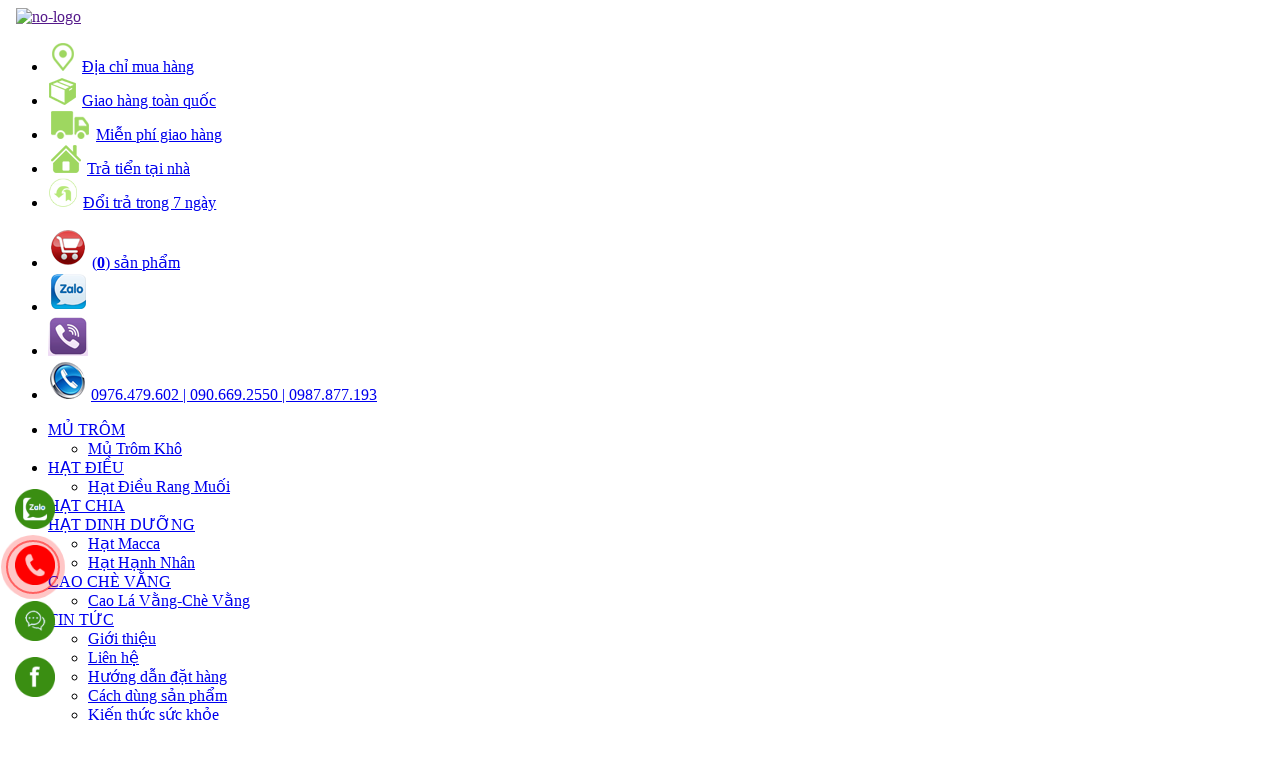

--- FILE ---
content_type: text/html
request_url: https://thaoduocvinhtam.com/cao-che-vang/tra-diep-ha-chau.html
body_size: 29844
content:
<!DOCTYPE html PUBLIC "-//W3C//DTD XHTML 1.0 Transitional//EN" "http://www.w3.org/TR/xhtml1/DTD/xhtml1-transitional.dtd">
<html xmlns="http://www.w3.org/1999/xhtml" lang='vi' class="">
	<head>
		<base href="https://thaoduocvinhtam.com/">
		<meta name="viewport" content="width=device-width, initial-scale=1.0, maximum-scale=1">
		<meta http-equiv="Content-Type" content="text/html; charset=utf-8" />
		<meta name="keywords"    content="" />
		<meta name="description" content="" />
		<title></title>
		<script>
	  (function(i,s,o,g,r,a,m){i['GoogleAnalyticsObject']=r;i[r]=i[r]||function(){
	  (i[r].q=i[r].q||[]).push(arguments)},i[r].l=1*new Date();a=s.createElement(o),
	  m=s.getElementsByTagName(o)[0];a.async=1;a.src=g;m.parentNode.insertBefore(a,m)
	  })(window,document,'script','https://www.google-analytics.com/analytics.js','ga');
	  ga('create', 'UA-68839632-2', 'auto');
	  ga('send', 'pageview');
	</script>


		<meta name="google-site-verification" content="dtXNB1t026bB5ghH9emaa0l3bWywhcLN7uSuR8n7DCs" />
<meta name="robots" content="index,follow,all">
<link rel="canonical" href="https://thaoduocvinhtam.com/" />
<meta name="language" content="vietnamese">
<meta name="revisit-after" content="1day">
<meta name="geo.region" content="VN">
<meta name="geo.placename" content="Ho Chi Minh City">
<meta name="geo.position" content="10.870911, 106.670573">
<meta name="ICBM" content="10.870911, 106.670573">
<meta name="DC.Title" content="Mủ Trôm| Hạt Điều Rang Muối|Trà Thảo Dược|Cây Thuốc Nam|Tinh Bột Nghệ|Tinh Dầu các loại  ">
<meta name="DC.Creator" content="Thảo Dược Vĩnh Tâm - 122 Thạnh Xuân 22, P.Thạnh Xuân, Quận 12">
<meta name="DC.Description" content="Thảo Dược Vĩnh Tâm cung cấp các loại Thảo Dược,Cây thuốc nam quý hiếm như: Hạt điều rang muối, Nhân sâm,Cà gai leo,Diệp hạ châu,Trà thảo dược,Chè vằng,Chè dây,Tinh bột nghệ,Tinh dầu các loại...
">

<script async src="https://www.googletagmanager.com/gtag/js?id=AW-984082417"></script>



		<link rel="alternate" type="application/rss+xml" title="rss-feeds" href="./Feeds/">
		<link href="images/logo.png" rel="shortcut icon" type="image/x-icon">

					<link rel="stylesheet" href="css/bootstrap.min.css">
			<link rel="stylesheet" href="css/font-awesome.min.css">
			<link rel="stylesheet" href="css/cssreset-min.css">
			<link rel="stylesheet" href="css/com_style.css">    
			<!--<link rel="stylesheet" href="css/com_responsive.css">-->    
			<script type='text/javascript' src='js/jquery.min.js'></script>
			<script type="text/javascript" src="js/bootstrap.min.js"></script>  
			<script type="text/javascript" src="js/com_script.js"></script>
		  

		<meta property="og:url"           content="https://thaoduocvinhtam.com/cao-che-vang/tra-diep-ha-chau.html" />
		<meta property="og:type"          content="og:product" />
		<meta property="og:title"         content="" />
		<meta property="og:description"   content="" />
		<meta property="og:image"         content="https://thaoduocvinhtam.com/upload/sanpham/" />

		
		<style>body{-webkit-touch-callout: none;-webkit-user-select: none;-moz-user-select: none;-ms-user-select: none;-o-user-select: none;user-select: none;}</style>
		<script type="text/JavaScript">
		<!-- Khoa tuong tac-->
		//function killCopy(e){return false;}function reEnable(){return true;}document.onselectstart=new Function ('return false');if (window.sidebar){document.onmousedown=killCopy;document.onclick=reEnable}
		//var message="NoRightClicking"; function defeatIE() {if (document.all) {(message);return false;}} function defeatNS(e) {if (document.layers||(document.getElementById&&!document.all)) { if (e.which==2||e.which==3) {(message);return false;}}} if (document.layers) {document.captureEvents(Event.MOUSEDOWN);document.onmousedown=defeatNS;} else{document.onmouseup=defeatNS;document.oncontextmenu=defeatIE;} document.oncontextmenu=new Function("return false") 
		</script>
 

	</head>
	<body>

	    <!-- phan header -->
<header>
  <div class="part-1">   
    
      <div class="top-1">
        &nbsp;
        <a href="" title=""><img src="upload/hinhanh/64575.png" alt="no-logo" /></a>
      </div>
      <div class="top-2">
        
          <ul>
            <li>
              <img src="img/icon-1.png" alt="" />
              <a href="dia-chi-mua-hang.html" title="Địa chỉ mua hàng" >Địa chỉ mua hàng</a>
            </li>
            <li>
              <img src="img/icon-2.png" alt="" />
              <a href="giao-hang-toan-quoc.html" title="Giao hàng toàn quốc" >Giao hàng toàn quốc</a>
            </li>
            <li>
              <img src="img/icon-3.png" alt="" />
              <a href="mien-phi-giao-hang.html" title="Miễn phí giao hàng" >Miễn phí giao hàng</a>
            </li>
            <li>
              <img src="img/icon-4.png" alt="" />
              <a href="tra-tien-tai-nha.html" title="Trả tiển tại nhà" >Trả tiển tại nhà</a>
            </li>
            <li>
              <img src="img/icon-5.png" alt="" height="30" />
              <a href="doi-tra-trong-7-ngay.html" title="Đổi trả trong 7 ngày" >Đổi trả trong 7 ngày</a>
            </li>
          </ul>            
        
      </div>
    
  </div>
  <div class="part-2">
    <div class="fix-row">
      <div class="top-22">
          <ul>
            <li>
              <img src="img/icon-6.png" alt="" />
              <a href="gio-hang.html" class="icon_cart">(<b id="qty">0</b>) sản phẩm</a>
            </li>
            <li><img src="img/icon-7.png" alt="" /></li>
            <li>
              <a href="https://www.facebook.com/ThaoDuocVinhTam"><img src="img/icon-8.png" alt="" /></a>
            </li>
            <li>
              <img src="img/icon-9.png" alt="" />
              <a href="tel:0976.479.602 | 090.669.2550 | 0987.877.193">0976.479.602 | 090.669.2550 | 0987.877.193</a>
            </li>
          </ul>
      </div>
    </div>
  </div>
</header>        

<section class="fix-menu">
  <div class="part-3">

    <nav>
      <ul>
					<li>
				<a href="mu-trom.html">MỦ TRÔM</a>
								 
					<div class="me_2">
						<ul>
						<li><a href="mu-trom-kho.html">Mủ Trôm Khô</a></li>						</ul>
					</div>
				       
			</li>
					<li>
				<a href="hat-dieu.html">HẠT ĐIỀU</a>
								 
					<div class="me_2">
						<ul>
						<li><a href="hat-dieu-rang-muoi-0.html">Hạt Điều Rang Muối</a></li>						</ul>
					</div>
				       
			</li>
					<li>
				<a href="hat-chia.html">HẠT CHIA</a>
								       
			</li>
					<li>
				<a href="hat-dinh-duong.html">HẠT DINH DƯỠNG</a>
								 
					<div class="me_2">
						<ul>
						<li><a href="hat-macca-0.html">Hạt Macca </a></li><li><a href="hat-hanh-nhan.html">Hạt Hạnh Nhân</a></li>						</ul>
					</div>
				       
			</li>
					<li>
				<a href="cao-che-vang.html">CAO CHÈ VẰNG</a>
								 
					<div class="me_2">
						<ul>
						<li><a href="cao-la-vang-che-vang.html">Cao Lá Vằng-Chè Vằng</a></li>						</ul>
					</div>
				       
			</li>
							
		<li>
			<a href="tin-tuc.html" title="Tin tức">TIN TỨC</a>
			<div class="me_2">
				<ul>
					<li><a href="gioi-thieu.html" title="Giới thiệu">Giới thiệu</a></li>
					<li><a href="lien-he.html" title="Liên hệ">Liên hệ</a></li>
					<li><a href="huong-dan-dat-hang.html">Hướng dẫn đặt hàng</a></li><li><a href="cach-dung-san-pham.html">Cách dùng sản phẩm</a></li><li><a href="kien-thuc-suc-khoe.html">Kiến thức sức khỏe</a></li><li><a href="gioi-thieu-san-pham.html">Giới Thiệu Sản Phẩm</a></li>          
				</ul>
			</div>
		</li>
		
		<li>
			<form action="search.html" method="get">
				<input type="hidden" name="com" value="search" />
				<input type="text" name="keyword" value="" placeholder="Tìm kiếm..." />
				<button type="submit"><i class="fa fa-search"></i></button>
			</form>
		</li>
      </ul>
    </nav>    

  </div>
</section>
	    	   
	        
	    
						
		<div class="clear"></div>

<section class="content">  
  
  <div class="part-5">

    <div class="fix-row">
      
      <div class="left-2">
  <div class="box-left">
    <div class="box-green">
      <div class="menu-h4">Danh mục sản phẩm</div>
      <ul>
        <li><a href="mu-trom.html">MỦ TRÔM</a><i class="fa fa-plus nangcao"></i><ul class="an"><li><a href="mu-trom-kho.html" title="Mủ Trôm Khô">Mủ Trôm Khô</a></li></ul></li><li><a href="hat-dieu.html">HẠT ĐIỀU</a><i class="fa fa-plus nangcao"></i><ul class="an"><li><a href="hat-dieu-rang-muoi-0.html" title="Hạt Điều Rang Muối">Hạt Điều Rang Muối</a></li></ul></li><li><a href="hat-chia.html">HẠT CHIA</a></li><li><a href="hat-dinh-duong.html">HẠT DINH DƯỠNG</a><i class="fa fa-plus nangcao"></i><ul class="an"><li><a href="hat-dinh-duong-0.html" title="Hạt Dinh Dưỡng">Hạt Dinh Dưỡng</a></li><li><a href="cac-loai-hat-dau.html" title="Các Loại Hạt Đậu">Các Loại Hạt Đậu</a></li><li><a href="hat-macca-0.html" title="Hạt Macca ">Hạt Macca </a></li><li><a href="hat-dieu-rang-muoi.html" title="Hạt Điều Rang Muối">Hạt Điều Rang Muối</a></li><li><a href="hat-de-cuoi.html" title="Hạt Dẻ Cười">Hạt Dẻ Cười</a></li><li><a href="hat-hanh-nhan.html" title="Hạt Hạnh Nhân">Hạt Hạnh Nhân</a></li></ul></li><li><a href="cao-che-vang.html">CAO CHÈ VẰNG</a><i class="fa fa-plus nangcao"></i><ul class="an"><li><a href="cao-la-vang-che-vang.html" title="Cao Lá Vằng-Chè Vằng">Cao Lá Vằng-Chè Vằng</a></li></ul></li>         
      </ul>
    </div>
  </div>

  <div class="box-left">
    <div class="box-green news-left">
      <div class="menu-h4">Kiến thức sức khỏe</div>
      <ul class="scroller">
        <li>
                <a href="tin-tuc/nguon-cung-cap-thuc-pham-qua-tang-dac-san-viet-nam-uy-tin-cho-doanh-nghiep-trong-ngoai-nuoc.html" title="Nguồn Cung Cấp Thực Phẩm & Quà Tặng Đặc Sản Việt Nam Uy Tín Cho Doanh Nghiệp Trong & Ngoài Nước">
                  <img src="upload/news/092553.jpg" alt="no-image" />
                  <div class="new-h3">Nguồn Cung Cấp Thực Phẩm & Quà Tặng Đặc Sản Việt Nam Uy Tín Cho Doanh Nghiệp Trong & Ngoài Nước</div>                         
                </a>
              </li><li>
                <a href="tin-tuc/nam-2025-viet-nam-nhap-gan-mot-trieu-tan-hat-dieu-tu-campuchia.html" title="Năm 2025 Việt Nam nhập gần Một triệu tấn hạt điều từ Campuchia">
                  <img src="upload/news/490901.jpg" alt="no-image" />
                  <div class="new-h3">Năm 2025 Việt Nam nhập gần Một triệu tấn hạt điều từ Campuchia</div>                         
                </a>
              </li><li>
                <a href="tin-tuc/hat-dieu-rang-muoi-co-tac-dung-gi-bi-quyet-chon-mua-hat-dieu-sach-ngon-gion-tu-thuong-hieu-vinh-tam.html" title="Hạt điều rang muối có tác dụng gì? Bí quyết chọn mua hạt điều sạch, ngon giòn từ thương hiệu Vĩnh Tâ">
                  <img src="upload/news/511775.jpg" alt="no-image" />
                  <div class="new-h3">Hạt điều rang muối có tác dụng gì? Bí quyết chọn mua hạt điều sạch, ngon giòn từ thương hiệu Vĩnh Tâ</div>                         
                </a>
              </li><li>
                <a href="tin-tuc/hat-chia-co-tac-dung-gi-mua-hat-chia-o-dau-de-dam-bao-chat-luong.html" title="Hạt Chia Có Tác Dụng Gì? Mua Hạt Chia Ở Đâu Để Đảm Bảo Chất Lượng?">
                  <img src="upload/news/544289.jpg" alt="no-image" />
                  <div class="new-h3">Hạt Chia Có Tác Dụng Gì? Mua Hạt Chia Ở Đâu Để Đảm Bảo Chất Lượng?</div>                         
                </a>
              </li><li>
                <a href="tin-tuc/nen-mua-hat-chia-sach-o-dau-de-dam-bao-chat-luong.html" title="Nên mua hạt chia sạch ở đâu để đảm bảo chất lượng?">
                  <img src="upload/news/425509.jpg" alt="no-image" />
                  <div class="new-h3">Nên mua hạt chia sạch ở đâu để đảm bảo chất lượng?</div>                         
                </a>
              </li><li>
                <a href="tin-tuc/nen-mua-mu-trom-o-dau-de-dam-bao-chat-luong-.html" title="Nên Mua Mủ Trôm Ở Đâu Để Đảm Bảo Chất Lượng?">
                  <img src="upload/news/055835.jpg" alt="no-image" />
                  <div class="new-h3">Nên Mua Mủ Trôm Ở Đâu Để Đảm Bảo Chất Lượng?</div>                         
                </a>
              </li><li>
                <a href="tin-tuc/mu-trom-tim-hieu-ve-nguon-goc-va-cach-su-dung.html" title="Mủ trôm tìm hiểu về nguồn gốc và cách sử dụng">
                  <img src="upload/news/334018.jpg" alt="no-image" />
                  <div class="new-h3">Mủ trôm tìm hiểu về nguồn gốc và cách sử dụng</div>                         
                </a>
              </li><li>
                <a href="tin-tuc/mua-yen-sao-chat-luong-lua-chon-thong-minh-cho-suc-khoe-cua-ban.html" title="Mua yến sào chất lượng lựa chọn thông minh cho sức khỏe của bạn">
                  <img src="upload/news/056336.jpg" alt="no-image" />
                  <div class="new-h3">Mua yến sào chất lượng lựa chọn thông minh cho sức khỏe của bạn</div>                         
                </a>
              </li><li>
                <a href="tin-tuc/tac-dung-cua-yen-sao-doi-voi-suc-khoe-cua-chung-ta.html" title="Tác Dụng Của Yến Sào Đối Với Sức Khỏe Của Chúng Ta">
                  <img src="upload/news/901130.jpg" alt="no-image" />
                  <div class="new-h3">Tác Dụng Của Yến Sào Đối Với Sức Khỏe Của Chúng Ta</div>                         
                </a>
              </li><li>
                <a href="tin-tuc/hat-dieu-gia-si-co-hoi-cho-nha-ban-le.html" title="Hạt điều giá sỉ cơ hội cho nhà bán lẻ">
                  <img src="upload/news/350750.jpg" alt="no-image" />
                  <div class="new-h3">Hạt điều giá sỉ cơ hội cho nhà bán lẻ</div>                         
                </a>
              </li><li>
                <a href="tin-tuc/tu-van-mua-hat-dieu-rang-muoi-binh-phuoc-chat-luong-cao.html" title="Tư vấn mua hạt điều rang muối Bình Phước chất lượng cao">
                  <img src="upload/news/934813.jpg" alt="no-image" />
                  <div class="new-h3">Tư vấn mua hạt điều rang muối Bình Phước chất lượng cao</div>                         
                </a>
              </li><li>
                <a href="tin-tuc/7-loi-ich-suc-khoe-khong-the-bo-qua-cua-hat-dieu-rang-muoi.html" title="7 Lợi ích sức khỏe không thể bỏ qua của hạt điều rang muối">
                  <img src="upload/news/683423.jpg" alt="no-image" />
                  <div class="new-h3">7 Lợi ích sức khỏe không thể bỏ qua của hạt điều rang muối</div>                         
                </a>
              </li><li>
                <a href="tin-tuc/mua-yen-sao-chat-luong-lua-chon-thong-minh-cho-suc-khoe.html" title="Mua Yến Sào Chất Lượng: Lựa Chọn Thông Minh Cho Sức Khỏe">
                  <img src="upload/news/303849.jpg" alt="no-image" />
                  <div class="new-h3">Mua Yến Sào Chất Lượng: Lựa Chọn Thông Minh Cho Sức Khỏe</div>                         
                </a>
              </li><li>
                <a href="tin-tuc/mu-trom-la-gi-va-no-duoc-lam-tu-dau.html" title="Mủ trôm là gì và nó được làm từ đâu">
                  <img src="upload/news/180296.jpg" alt="no-image" />
                  <div class="new-h3">Mủ trôm là gì và nó được làm từ đâu</div>                         
                </a>
              </li><li>
                <a href="tin-tuc/cac-buoc-co-ban-trong-qua-trinh-thu-mu-trom-sach.html" title="Các Bước Cơ Bản Trong Quá Trình Thu Mủ Trôm Sạch">
                  <img src="upload/news/780811.jpg" alt="no-image" />
                  <div class="new-h3">Các Bước Cơ Bản Trong Quá Trình Thu Mủ Trôm Sạch</div>                         
                </a>
              </li><li>
                <a href="tin-tuc/cach-bao-quan-hat-dieu-rang-muoi-binh-phuoc-luon-gion-ngon.html" title="Cách bảo quản hạt điều rang muối Bình Phước luôn giòn ngon">
                  <img src="upload/news/159073.jpg" alt="no-image" />
                  <div class="new-h3">Cách bảo quản hạt điều rang muối Bình Phước luôn giòn ngon</div>                         
                </a>
              </li><li>
                <a href="tin-tuc/yen-sao-kho-loai-1-khoe-manh-va-sac-dep-tu-bien-troi.html" title="Yến Sào Khô Loại 1: Khỏe Mạnh và Sắc Đẹp Từ Biển Trời">
                  <img src="upload/news/322097.jpg" alt="no-image" />
                  <div class="new-h3">Yến Sào Khô Loại 1: Khỏe Mạnh và Sắc Đẹp Từ Biển Trời</div>                         
                </a>
              </li><li>
                <a href="tin-tuc/yen-sao-nguyen-chat-nguon-dinh-duong-quy-gia-tu-thien-nhien.html" title="Yến sào nguyên chất nguồn dinh dưỡng quý giá từ thiên nhiên">
                  <img src="upload/news/283261.jpg" alt="no-image" />
                  <div class="new-h3">Yến sào nguyên chất nguồn dinh dưỡng quý giá từ thiên nhiên</div>                         
                </a>
              </li><li>
                <a href="tin-tuc/bi-quyet-lam-ra-hat-dieu-rang-muoi-binh-phuoc-thom-ngon-beo-ngay.html" title="Bí quyết làm ra hạt điều rang muối Bình Phước thơm ngon béo ngậy">
                  <img src="upload/news/774892.jpg" alt="no-image" />
                  <div class="new-h3">Bí quyết làm ra hạt điều rang muối Bình Phước thơm ngon béo ngậy</div>                         
                </a>
              </li><li>
                <a href="tin-tuc/10-cach-nau-che-bien-mu-trom-ngon-nhat-giai-nhiet-thanh-loc-co-the.html" title="10 Cách Nấu Chế Biến Mủ Trôm Ngon Nhất – Giải Nhiệt, Thanh Lọc Cơ Thể">
                  <img src="upload/news/718372.jpg" alt="no-image" />
                  <div class="new-h3">10 Cách Nấu Chế Biến Mủ Trôm Ngon Nhất – Giải Nhiệt, Thanh Lọc Cơ Thể</div>                         
                </a>
              </li><li>
                <a href="tin-tuc/mu-trom-binh-thuan-suc-khoe-tu-thien-nhien-cho-moi-nguoi.html" title="Mủ trôm Bình Thuận: Sức khỏe từ thiên nhiên cho mọi người">
                  <img src="upload/news/572754.jpg" alt="no-image" />
                  <div class="new-h3">Mủ trôm Bình Thuận: Sức khỏe từ thiên nhiên cho mọi người</div>                         
                </a>
              </li><li>
                <a href="tin-tuc/hat-dieu-rang-muoi-vinh-tam-su-lua-chon-hoan-hao-cho-gia-dinh-ban.html" title="Hạt điều rang muối vĩnh tâm sự lưạ chọn hoàn hảo cho gia đình bạn">
                  <img src="upload/news/406099.jpg" alt="no-image" />
                  <div class="new-h3">Hạt điều rang muối vĩnh tâm sự lưạ chọn hoàn hảo cho gia đình bạn</div>                         
                </a>
              </li><li>
                <a href="tin-tuc/tai-sao-nen-mua-hat-dieu-rang-muoi-binh-phuoc-tu-cong-ty-vinh-tam-.html" title="Tại sao nên mua hạt điều rang muối Bình Phước từ Công Ty Vĩnh Tâm?">
                  <img src="upload/news/963606.jpg" alt="no-image" />
                  <div class="new-h3">Tại sao nên mua hạt điều rang muối Bình Phước từ Công Ty Vĩnh Tâm?</div>                         
                </a>
              </li><li>
                <a href="tin-tuc/su-khac-biet-cua-mu-trom-thuong-hieu-vinh-tam-so-voi-cac-thuong-hieu-khac.html" title="Sự khác biệt của mủ trôm thương hiệu Vĩnh Tâm so với các thương hiệu khác">
                  <img src="upload/news/748489.jpg" alt="no-image" />
                  <div class="new-h3">Sự khác biệt của mủ trôm thương hiệu Vĩnh Tâm so với các thương hiệu khác</div>                         
                </a>
              </li><li>
                <a href="tin-tuc/tai-sao-mu-trom-nguyen-chat-thuong-hieu-vinh-tam-lai-duoc-khach-hang-yeu-thich-.html" title="Tại sao mủ trôm nguyên chất thương hiệu Vĩnh Tâm lại được khách hàng yêu thích?">
                  <img src="upload/news/337003.jpg" alt="no-image" />
                  <div class="new-h3">Tại sao mủ trôm nguyên chất thương hiệu Vĩnh Tâm lại được khách hàng yêu thích?</div>                         
                </a>
              </li><li>
                <a href="tin-tuc/mu-trom-co-tac-dung-gi-10-loi-ich-tuyet-voi-cho-suc-khoe-chung-ta.html" title="Mủ trôm có tác dụng gì? 10 lợi ích tuyệt vời cho sức khỏe chúng ta">
                  <img src="upload/news/543431.jpg" alt="no-image" />
                  <div class="new-h3">Mủ trôm có tác dụng gì? 10 lợi ích tuyệt vời cho sức khỏe chúng ta</div>                         
                </a>
              </li><li>
                <a href="tin-tuc/hat-dieu-rang-muoi-la-gi-loi-ich-va-cach-chon-hat-dieu-rang-muoi-ngon-nhat.html" title="Hạt điều rang muối là gì? Lợi ích và cách chọn hạt điều rang muối ngon nhất">
                  <img src="upload/news/686528.jpg" alt="no-image" />
                  <div class="new-h3">Hạt điều rang muối là gì? Lợi ích và cách chọn hạt điều rang muối ngon nhất</div>                         
                </a>
              </li><li>
                <a href="tin-tuc/cach-nhan-biet-dung-hat-dieu-rang-muoi-binh-phuoc-.html" title="Cách nhận biết đúng hạt điều rang muối bình phước.">
                  <img src="upload/news/463531.jpg" alt="no-image" />
                  <div class="new-h3">Cách nhận biết đúng hạt điều rang muối bình phước.</div>                         
                </a>
              </li><li>
                <a href="tin-tuc/xuong-hat-dieu-rang-muoi-gia-si-chat-luong-gia-re.html" title="Xưởng hạt điều rang muối giá sỉ chất lượng giá rẻ">
                  <img src="upload/news/991132.jpg" alt="no-image" />
                  <div class="new-h3">Xưởng hạt điều rang muối giá sỉ chất lượng giá rẻ</div>                         
                </a>
              </li><li>
                <a href="tin-tuc/mua-hat-dieu-2025-da-den-roi-moi-nguoi-cung-tham-quan-vuon-dieu-vinh-tam-nhe.html" title="Mùa hạt điều 2025 đã đến rồi mọi người cùng tham quan vườn điều vĩnh tâm nhé">
                  <img src="upload/news/469959.jpg" alt="no-image" />
                  <div class="new-h3">Mùa hạt điều 2025 đã đến rồi mọi người cùng tham quan vườn điều vĩnh tâm nhé</div>                         
                </a>
              </li><li>
                <a href="tin-tuc/2-cach-lam-sua-hat-dieu-don-gian-tai-nha-ai-cung-co-the-lam-duoc-.html" title="2 Cách làm sữa hạt điều đơn giản tại nhà ai cũng có thể làm được.">
                  <img src="upload/news/949413.jpg" alt="no-image" />
                  <div class="new-h3">2 Cách làm sữa hạt điều đơn giản tại nhà ai cũng có thể làm được.</div>                         
                </a>
              </li><li>
                <a href="tin-tuc/quy-trinh-san-xuat-hat-dieu-rang-muoi-binh-phuoc-thuong-hieu-vinh-tam.html" title="Quy trình sản xuất hạt điều rang muối bình phước thương hiệu vĩnh tâm">
                  <img src="upload/news/338362.jpg" alt="no-image" />
                  <div class="new-h3">Quy trình sản xuất hạt điều rang muối bình phước thương hiệu vĩnh tâm</div>                         
                </a>
              </li><li>
                <a href="tin-tuc/20-cach-dung-hat-chia-cach-che-bien-hat-chia-sieu-ngon-bo-duong.html" title="20 Cách dùng hạt chia, cách chế biến hạt chia siêu ngon bổ dưỡng">
                  <img src="upload/news/327167.jpg" alt="no-image" />
                  <div class="new-h3">20 Cách dùng hạt chia, cách chế biến hạt chia siêu ngon bổ dưỡng</div>                         
                </a>
              </li><li>
                <a href="tin-tuc/hat-chia-si-sieu-sach-gia-bao-nhieu-tien-1kg.html" title="Hạt chia sỉ siêu sạch giá bao nhiêu tiền 1kg">
                  <img src="upload/news/499689.jpg" alt="no-image" />
                  <div class="new-h3">Hạt chia sỉ siêu sạch giá bao nhiêu tiền 1kg</div>                         
                </a>
              </li><li>
                <a href="tin-tuc/cong-thuc-nau-sua-bi-do-hat-dieu-thom-ngon-dinh-duong-tai-nha.html" title="Công thức nấu sữa bí đỏ hạt điều thơm ngon dinh dưỡng tại nhà">
                  <img src="upload/news/662288.jpg" alt="no-image" />
                  <div class="new-h3">Công thức nấu sữa bí đỏ hạt điều thơm ngon dinh dưỡng tại nhà</div>                         
                </a>
              </li><li>
                <a href="tin-tuc/tong-kho-si-hat-chia-chat-luong-gia-re-lon-nhat-viet-nam.html" title="Tổng kho sỉ hạt chia chất lượng giá rẻ lớn nhất việt nam">
                  <img src="upload/news/325827.jpg" alt="no-image" />
                  <div class="new-h3">Tổng kho sỉ hạt chia chất lượng giá rẻ lớn nhất việt nam</div>                         
                </a>
              </li><li>
                <a href="tin-tuc/mu-trom-la-gi-tac-dung-doi-voi-suc-khoe-cach-pha-che.html" title="Mủ trôm là gì? Tác dụng đối với sức khỏe & cách pha chế">
                  <img src="upload/news/740563.jpg" alt="no-image" />
                  <div class="new-h3">Mủ trôm là gì? Tác dụng đối với sức khỏe & cách pha chế</div>                         
                </a>
              </li><li>
                <a href="tin-tuc/hat-chia-co-tac-dung-gi-mua-o-dau-uy-tin-chat-luong.html" title="Hạt chia có tác dụng gì mua ở đâu uy tín chất lượng">
                  <img src="upload/news/128769.jpg" alt="no-image" />
                  <div class="new-h3">Hạt chia có tác dụng gì mua ở đâu uy tín chất lượng</div>                         
                </a>
              </li><li>
                <a href="tin-tuc/13-tac-dung-tuyet-voi-cua-hat-chia-khong-phai-ai-cung-biet.html" title="13 Tác dụng tuyệt với của hạt chia không phải ai cũng biết">
                  <img src="upload/news/195669.jpg" alt="no-image" />
                  <div class="new-h3">13 Tác dụng tuyệt với của hạt chia không phải ai cũng biết</div>                         
                </a>
              </li><li>
                <a href="tin-tuc/ban-co-biet-cay-dieu-lon-nhat-the-gioi-co-dien-tich-len-den-8-000-met-vuong.html" title="Bạn có biết cây điều lớn nhất thế giới có diện tích lên đến 8.000 mét vuông">
                  <img src="upload/news/454794.jpg" alt="no-image" />
                  <div class="new-h3">Bạn có biết cây điều lớn nhất thế giới có diện tích lên đến 8.000 mét vuông</div>                         
                </a>
              </li><li>
                <a href="tin-tuc/hat-chia-vinh-tam-sieu-ngon-uy-tin-chat-luong-gia-re.html" title="Hạt chia vĩnh tâm siêu ngon uy tín chất lượng giá rẻ">
                  <img src="upload/news/252042.jpg" alt="no-image" />
                  <div class="new-h3">Hạt chia vĩnh tâm siêu ngon uy tín chất lượng giá rẻ</div>                         
                </a>
              </li><li>
                <a href="tin-tuc/cach-lam-hat-dieu-rang-muoi-thom-ngon-tai-nha.html" title="Cách làm hạt điều rang muối thơm ngon tại nhà">
                  <img src="upload/news/254584.jpg" alt="no-image" />
                  <div class="new-h3">Cách làm hạt điều rang muối thơm ngon tại nhà</div>                         
                </a>
              </li><li>
                <a href="tin-tuc/vinh-tam-chuyen-cung-cap-si-cac-loai-hat-dinh-duong.html" title="Vĩnh Tâm chuyên cung cấp sỉ các loại hạt dinh dưỡng">
                  <img src="upload/news/778131.jpg" alt="no-image" />
                  <div class="new-h3">Vĩnh Tâm chuyên cung cấp sỉ các loại hạt dinh dưỡng</div>                         
                </a>
              </li><li>
                <a href="tin-tuc/hat-dieu-rang-muoi-binh-phuoc-loai-1.html" title="Hạt điều rang muối bình phước loại 1">
                  <img src="upload/news/089245.jpg" alt="no-image" />
                  <div class="new-h3">Hạt điều rang muối bình phước loại 1</div>                         
                </a>
              </li><li>
                <a href="tin-tuc/an-hat-de-cuoi-co-nong-khong-tac-dung-cua-hat-de-cuoi.html" title="Ăn hạt dẻ cười có nóng không, tác dụng của hạt dẻ cười">
                  <img src="upload/news/266439.jpg" alt="no-image" />
                  <div class="new-h3">Ăn hạt dẻ cười có nóng không, tác dụng của hạt dẻ cười</div>                         
                </a>
              </li><li>
                <a href="tin-tuc/6-tac-dung-tuyet-voi-cua-hat-dieu-mang-lai-cho-suc-khoe-nguoi-cao-tuoi.html" title="6 Tác dụng tuyệt vời của hạt điều mang lại cho sức khỏe người cao tuổi">
                  <img src="upload/news/838417.jpg" alt="no-image" />
                  <div class="new-h3">6 Tác dụng tuyệt vời của hạt điều mang lại cho sức khỏe người cao tuổi</div>                         
                </a>
              </li><li>
                <a href="tin-tuc/hat-dieu-rang-muoi-binh-phuoc-gia-bao-nhieu-1kg-mua-o-dau-chat-luong.html" title="Hạt điều rang muối bình phước giá bao nhiêu 1kg mua ở đâu chất lượng">
                  <img src="upload/news/467762.jpg" alt="no-image" />
                  <div class="new-h3">Hạt điều rang muối bình phước giá bao nhiêu 1kg mua ở đâu chất lượng</div>                         
                </a>
              </li><li>
                <a href="tin-tuc/mu-trom-vinh-tam-thuong-hieu-uy-tin-chat-luong-hang-dau-viet-nam.html" title="Mủ trôm vĩnh tâm thương hiệu uy tín chất lượng hàng đầu việt nam">
                  <img src="upload/news/446363.jpg" alt="no-image" />
                  <div class="new-h3">Mủ trôm vĩnh tâm thương hiệu uy tín chất lượng hàng đầu việt nam</div>                         
                </a>
              </li><li>
                <a href="tin-tuc/tac-dung-cua-mu-trom-va-cach-che-bien-nuoc-mu-trom-ngon.html" title="Tác dụng của mủ trôm và cách chế biến nước mủ trôm ngon">
                  <img src="upload/news/178042.jpg" alt="no-image" />
                  <div class="new-h3">Tác dụng của mủ trôm và cách chế biến nước mủ trôm ngon</div>                         
                </a>
              </li><li>
                <a href="tin-tuc/mu-trom-mon-nuoc-giai-khat-cho-mua-he-nang-nong.html" title="Mủ Trôm Món Nước Giải Khát Cho Mùa Hè Nắng Nóng">
                  <img src="upload/news/110059.jpg" alt="no-image" />
                  <div class="new-h3">Mủ Trôm Món Nước Giải Khát Cho Mùa Hè Nắng Nóng</div>                         
                </a>
              </li><li>
                <a href="tin-tuc/xuong-hat-dieu-rang-muoi-gia-si-tai-tphcm.html" title="Xưởng hạt điều rang muối giá sỉ tại tphcm">
                  <img src="upload/news/889821.jpg" alt="no-image" />
                  <div class="new-h3">Xưởng hạt điều rang muối giá sỉ tại tphcm</div>                         
                </a>
              </li><li>
                <a href="tin-tuc/cong-ty-vinh-tam-noi-cung-cap-mu-trom-uy-tin-chat-luong-nhat-tai-tphcm.html" title="Công ty vĩnh tâm nơi cung cấp mủ trôm uy tín chất lượng nhất tại tphcm">
                  <img src="upload/news/889779.jpg" alt="no-image" />
                  <div class="new-h3">Công ty vĩnh tâm nơi cung cấp mủ trôm uy tín chất lượng nhất tại tphcm</div>                         
                </a>
              </li><li>
                <a href="tin-tuc/tai-sao-hat-dieu-rang-muoi-vinh-tam-tai-binh-phuoc-lai-ngon-.html" title="Tại sao hạt điều rang muối Vĩnh Tâm tại Bình Phước lại ngon?">
                  <img src="upload/news/334830.jpg" alt="no-image" />
                  <div class="new-h3">Tại sao hạt điều rang muối Vĩnh Tâm tại Bình Phước lại ngon?</div>                         
                </a>
              </li><li>
                <a href="tin-tuc/quy-trinh-san-xuat-che-bien-hat-dieu-rang-muoi-vinh-tam-tai-binh-phuoc.html" title="Quy trình sản xuất chế biến hạt điều rang muối vĩnh tâm tại Bình Phước">
                  <img src="upload/news/694086.jpg" alt="no-image" />
                  <div class="new-h3">Quy trình sản xuất chế biến hạt điều rang muối vĩnh tâm tại Bình Phước</div>                         
                </a>
              </li><li>
                <a href="tin-tuc/hat-dieu-huong-vi-cua-su-binh-an.html" title="Hạt Điều Hương Vị Của Sự Bình An">
                  <img src="upload/news/698211.jpg" alt="no-image" />
                  <div class="new-h3">Hạt Điều Hương Vị Của Sự Bình An</div>                         
                </a>
              </li><li>
                <a href="tin-tuc/mu-trom-mua-o-dau-gia-tot-dam-bao-chat-luong.html" title="Mủ trôm mua ở đâu giá tốt đảm bảo chất lượng">
                  <img src="upload/news/512716.jpg" alt="no-image" />
                  <div class="new-h3">Mủ trôm mua ở đâu giá tốt đảm bảo chất lượng</div>                         
                </a>
              </li><li>
                <a href="tin-tuc/tac-dung-cua-hat-dieu-rang-muoi-la-gi-va-nen-an-bao-nhieu-hat-moi-ngay.html" title="Tác dụng của hạt điều rang muối là gì và nên ăn bao nhiêu hạt mỗi ngày">
                  <img src="upload/news/473158.jpg" alt="no-image" />
                  <div class="new-h3">Tác dụng của hạt điều rang muối là gì và nên ăn bao nhiêu hạt mỗi ngày</div>                         
                </a>
              </li><li>
                <a href="tin-tuc/mu-trom-la-gi-tac-dung-cua-mu-trom.html" title="Mủ Trôm Là Gì? Tác Dụng Của Mủ Trôm">
                  <img src="upload/news/500002.jpg" alt="no-image" />
                  <div class="new-h3">Mủ Trôm Là Gì? Tác Dụng Của Mủ Trôm</div>                         
                </a>
              </li><li>
                <a href="tin-tuc/mu-trom-va-hat-chia-su-ket-hop-hoan-hao-lam-nguyen-lieu-gia-re-cho-cac-cong-ty-nuoc-giai-khat.html" title="Mủ trôm và hạt chia sự kết hợp hoàn hảo làm nguyên liệu giá rẻ cho các công ty nước giải khát">
                  <img src="upload/news/578242.jpg" alt="no-image" />
                  <div class="new-h3">Mủ trôm và hạt chia sự kết hợp hoàn hảo làm nguyên liệu giá rẻ cho các công ty nước giải khát</div>                         
                </a>
              </li><li>
                <a href="tin-tuc/yakult-co-thuc-su-tot-cho-suc-khoe-va-nen-uong-vao-thoi-diem-nao-trong-ngay.html" title="Yakult Có Thực Sự Tốt Cho Sức Khỏe Và Nên Uống Vào Thời Điểm Nào Trong Ngày">
                  <img src="upload/news/619239.jpg" alt="no-image" />
                  <div class="new-h3">Yakult Có Thực Sự Tốt Cho Sức Khỏe Và Nên Uống Vào Thời Điểm Nào Trong Ngày</div>                         
                </a>
              </li><li>
                <a href="tin-tuc/cach-ngam-mu-trom-va-nhung-luu-y-khi-su-dung-mu-trom.html" title=" Cách ngâm mủ trôm và những lưu ý khi sử dụng mủ trôm">
                  <img src="upload/news/152131.jpg" alt="no-image" />
                  <div class="new-h3"> Cách ngâm mủ trôm và những lưu ý khi sử dụng mủ trôm</div>                         
                </a>
              </li><li>
                <a href="tin-tuc/hat-dieu-rang-muoi-binh-phuoc-dong-goi-va-hop-500g.html" title="Hạt điều rang muối bình phước đóng gói và hộp 500g">
                  <img src="upload/news/120722.jpg" alt="no-image" />
                  <div class="new-h3">Hạt điều rang muối bình phước đóng gói và hộp 500g</div>                         
                </a>
              </li><li>
                <a href="tin-tuc/hat-dieu-rang-muoi-binh-phuoc-mang-thuong-hieu-vinh-tam.html" title="Hạt điều rang muối bình phước mang thương hiệu vĩnh tâm">
                  <img src="upload/news/383371.jpg" alt="no-image" />
                  <div class="new-h3">Hạt điều rang muối bình phước mang thương hiệu vĩnh tâm</div>                         
                </a>
              </li><li>
                <a href="tin-tuc/tre-em-co-uong-duoc-mu-trom-khong.html" title="Trẻ em có uống được mủ trôm không?">
                  <img src="upload/news/847936.jpg" alt="no-image" />
                  <div class="new-h3">Trẻ em có uống được mủ trôm không?</div>                         
                </a>
              </li><li>
                <a href="tin-tuc/mua-mu-trom-o-dau-ngon-tai-thanh-pho-ho-chi-minh.html" title="Mua mủ trôm ở đâu ngon tại thành phố hồ chí minh">
                  <img src="upload/news/065677.jpg" alt="no-image" />
                  <div class="new-h3">Mua mủ trôm ở đâu ngon tại thành phố hồ chí minh</div>                         
                </a>
              </li><li>
                <a href="tin-tuc/hat-dieu-binh-phuoc-gia-si.html" title="Hạt điều bình phước giá sỉ">
                  <img src="upload/news/881620.jpg" alt="no-image" />
                  <div class="new-h3">Hạt điều bình phước giá sỉ</div>                         
                </a>
              </li><li>
                <a href="tin-tuc/cach-chon-hat-dieu-rang-muoi-ngon-khong-phai-ai-cung-biet.html" title="Cách chọn hạt điều rang muối ngon không phải ai cũng biết">
                  <img src="upload/news/758577.jpg" alt="no-image" />
                  <div class="new-h3">Cách chọn hạt điều rang muối ngon không phải ai cũng biết</div>                         
                </a>
              </li><li>
                <a href="tin-tuc/hat-dieu-rang-muoi-binh-phuoc-gia-tot-thang-5-2024-huong-vi-dac-trung-tinh-binh-phuoc.html" title="Hạt Điều Rang Muối Bình Phước Giá Tốt Tháng 5/2024 Hương Vị Đặc Trưng Tỉnh Bình Phước">
                  <img src="upload/news/137762.jpg" alt="no-image" />
                  <div class="new-h3">Hạt Điều Rang Muối Bình Phước Giá Tốt Tháng 5/2024 Hương Vị Đặc Trưng Tỉnh Bình Phước</div>                         
                </a>
              </li><li>
                <a href="tin-tuc/mu-trom-la-gi-tac-dung-tac-hai-cua-mu-trom-cach-nau-va-che-bien-mu-trom.html" title="Mủ trôm là gì, tác dụng, tác hại của mủ trôm cách nấu và chế biến mủ trôm">
                  <img src="upload/news/841899.jpg" alt="no-image" />
                  <div class="new-h3">Mủ trôm là gì, tác dụng, tác hại của mủ trôm cách nấu và chế biến mủ trôm</div>                         
                </a>
              </li><li>
                <a href="tin-tuc/uong-mu-trom-nhieu-co-tot-khong-100-gam-mu-trom-chua-bao-nhieu-calo.html" title="Uống mủ trôm nhiều có tốt không, 100 gam mủ trôm chứa bao nhiêu calo">
                  <img src="upload/news/595300.jpg" alt="no-image" />
                  <div class="new-h3">Uống mủ trôm nhiều có tốt không, 100 gam mủ trôm chứa bao nhiêu calo</div>                         
                </a>
              </li><li>
                <a href="tin-tuc/benh-gi-khong-nen-an-hat-dieu.html" title="bệnh gì không nên ăn hạt điều">
                  <img src="upload/news/124676.jpg" alt="no-image" />
                  <div class="new-h3">bệnh gì không nên ăn hạt điều</div>                         
                </a>
              </li><li>
                <a href="tin-tuc/hat-dieu-tuoi-nhan-song-nguyen-lieu-de-lam-sua-hat-dieu.html" title="Hạt điều tươi nhân sống nguyên liệu để làm sữa hạt điều">
                  <img src="upload/news/036526.jpg" alt="no-image" />
                  <div class="new-h3">Hạt điều tươi nhân sống nguyên liệu để làm sữa hạt điều</div>                         
                </a>
              </li><li>
                <a href="tin-tuc/bi-quyet-chon-hat-dieu-rang-muoi-binh-phuoc-gion-ngon-beo-ngay.html" title="Bí quyết chọn hạt điều rang muối bình phước giòn ngon béo ngậy">
                  <img src="upload/news/385136.jpg" alt="no-image" />
                  <div class="new-h3">Bí quyết chọn hạt điều rang muối bình phước giòn ngon béo ngậy</div>                         
                </a>
              </li><li>
                <a href="tin-tuc/quy-trinh-san-xuat-lam-hat-dieu-rang-muoi-binh-phuoc-chuan-nhat.html" title="Quy trình sản xuất làm hạt điều rang muối bình phước chuẩn nhất">
                  <img src="upload/news/139317.jpg" alt="no-image" />
                  <div class="new-h3">Quy trình sản xuất làm hạt điều rang muối bình phước chuẩn nhất</div>                         
                </a>
              </li><li>
                <a href="tin-tuc/10-cong-thuc-lam-sua-hat-dieu-thom-ngon-don-gian-tai-nha.html" title="10 Công thức làm sữa hạt điều thơm ngon đơn giản tại nhà">
                  <img src="upload/news/867122.jpg" alt="no-image" />
                  <div class="new-h3">10 Công thức làm sữa hạt điều thơm ngon đơn giản tại nhà</div>                         
                </a>
              </li><li>
                <a href="tin-tuc/cay-trom-co-thu-nhieu-tuoi-nhat-viet-nam.html" title="Cây trôm cổ thụ nhiều tuổi nhất việt nam">
                  <img src="upload/news/526449.jpg" alt="no-image" />
                  <div class="new-h3">Cây trôm cổ thụ nhiều tuổi nhất việt nam</div>                         
                </a>
              </li><li>
                <a href="tin-tuc/hat-chia-va-hat-e-loai-nao-tot-hon.html" title="Hạt chia và hạt é loại nào tốt hơn">
                  <img src="upload/news/294069.jpg" alt="no-image" />
                  <div class="new-h3">Hạt chia và hạt é loại nào tốt hơn</div>                         
                </a>
              </li><li>
                <a href="tin-tuc/an-nhieu-hat-dieu-moi-ngay-co-tot-khong.html" title="Ăn nhiều hạt điều mỗi ngày có tốt không">
                  <img src="upload/news/708888.jpg" alt="no-image" />
                  <div class="new-h3">Ăn nhiều hạt điều mỗi ngày có tốt không</div>                         
                </a>
              </li><li>
                <a href="tin-tuc/bang-gia-si-hat-dieu-moi-nhat-nam-2024.html" title="Bảng giá sỉ hạt điều mới nhất năm 2024">
                  <img src="upload/news/405986.jpg" alt="no-image" />
                  <div class="new-h3">Bảng giá sỉ hạt điều mới nhất năm 2024</div>                         
                </a>
              </li><li>
                <a href="tin-tuc/xuong-hat-dieu-rang-muoi-gia-si.html" title="Xưởng hạt điều rang muối giá sỉ">
                  <img src="upload/news/428139.jpg" alt="no-image" />
                  <div class="new-h3">Xưởng hạt điều rang muối giá sỉ</div>                         
                </a>
              </li><li>
                <a href="tin-tuc/tong-hop-50-mon-nuoc-mu-trom-thanh-mat-de-lam-tai-nha.html" title="Tổng hợp 50 món nước mủ trôm thanh mát dễ làm tại nhà">
                  <img src="upload/news/525254.jpg" alt="no-image" />
                  <div class="new-h3">Tổng hợp 50 món nước mủ trôm thanh mát dễ làm tại nhà</div>                         
                </a>
              </li><li>
                <a href="tin-tuc/cach-phan-biet-hat-de-cuoi-khong-tay-va-co-tay-trang.html" title="Cách phân biệt hạt dẻ cười không tẩy và có tẩy trắng">
                  <img src="upload/news/361106.jpg" alt="no-image" />
                  <div class="new-h3">Cách phân biệt hạt dẻ cười không tẩy và có tẩy trắng</div>                         
                </a>
              </li><li>
                <a href="tin-tuc/nen-chon-hat-dieu-rang-khong-muoi-hay-hat-dieu-rang-muoi.html" title="Nên chọn hạt điều rang không muối hay hạt điều rang muối?">
                  <img src="upload/news/272767.jpg" alt="no-image" />
                  <div class="new-h3">Nên chọn hạt điều rang không muối hay hạt điều rang muối?</div>                         
                </a>
              </li><li>
                <a href="tin-tuc/sua-hanh-nhan-co-tac-dung-gi-nen-uong-khi-nao-thi-tot.html" title="Sữa hạnh nhân có tác dụng gì nên uống khi nào thì tốt">
                  <img src="upload/news/982453.jpg" alt="no-image" />
                  <div class="new-h3">Sữa hạnh nhân có tác dụng gì nên uống khi nào thì tốt</div>                         
                </a>
              </li><li>
                <a href="tin-tuc/hat-de-cuoi-co-trong-duoc-o-viet-nam-hay-khong-.html" title="Hạt dẻ cười có trồng được ở Việt Nam hay không?">
                  <img src="upload/news/267346.jpg" alt="no-image" />
                  <div class="new-h3">Hạt dẻ cười có trồng được ở Việt Nam hay không?</div>                         
                </a>
              </li><li>
                <a href="tin-tuc/10-cach-su-dung-hat-chia-hieu-qua-nhat.html" title="10 Cách sử dụng hạt CHIA hiệu quả nhất.">
                  <img src="upload/news/774760.jpg" alt="no-image" />
                  <div class="new-h3">10 Cách sử dụng hạt CHIA hiệu quả nhất.</div>                         
                </a>
              </li><li>
                <a href="tin-tuc/15-tac-dung-tuyet-voi-cua-hat-chia-khong-phai-ai-cung-biet.html" title="15 Tác dụng tuyệt vời của hạt chia không phải ai cũng biết">
                  <img src="upload/news/082783.jpg" alt="no-image" />
                  <div class="new-h3">15 Tác dụng tuyệt vời của hạt chia không phải ai cũng biết</div>                         
                </a>
              </li><li>
                <a href="tin-tuc/mu-trom-nguyen-chat-mon-qua-dac-san-quy-cua-tinh-binh-thuan.html" title="Mủ trôm nguyên chất món quà đặc sản quý của tỉnh bình thuận">
                  <img src="upload/news/377804.jpg" alt="no-image" />
                  <div class="new-h3">Mủ trôm nguyên chất món quà đặc sản quý của tỉnh bình thuận</div>                         
                </a>
              </li><li>
                <a href="tin-tuc/gia-tri-dinh-duong-tu-cac-loai-hat-doi-voi-suc-khoe.html" title="Giá trị dinh dưỡng từ các loại hạt đối với sức khỏe">
                  <img src="upload/news/807471.jpg" alt="no-image" />
                  <div class="new-h3">Giá trị dinh dưỡng từ các loại hạt đối với sức khỏe</div>                         
                </a>
              </li><li>
                <a href="tin-tuc/nhung-buoc-don-gian-lay-lai-suc-khoe-voc-dang-sau-tet.html" title="Những bước đơn giản lấy lại sức khỏe vóc dáng sau tết">
                  <img src="upload/news/435475.jpg" alt="no-image" />
                  <div class="new-h3">Những bước đơn giản lấy lại sức khỏe vóc dáng sau tết</div>                         
                </a>
              </li><li>
                <a href="tin-tuc/cay-mu-trom-giong-gia-tot-mien-phi-van-chuyen-du-loai.html" title="Cây Mủ Trôm Giống Giá Tốt, Miễn Phí Vận Chuyển, Đủ Loại ">
                  <img src="upload/news/936217.jpg" alt="no-image" />
                  <div class="new-h3">Cây Mủ Trôm Giống Giá Tốt, Miễn Phí Vận Chuyển, Đủ Loại </div>                         
                </a>
              </li><li>
                <a href="tin-tuc/mu-trom-binh-thuan-dac-san-ngon-cua-thien-nhien.html" title="Mủ trôm bình thuận đặc sản ngon của thiên nhiên">
                  <img src="upload/news/946933.jpg" alt="no-image" />
                  <div class="new-h3">Mủ trôm bình thuận đặc sản ngon của thiên nhiên</div>                         
                </a>
              </li><li>
                <a href="tin-tuc/hoi-thao-xay-dung-va-phat-trien-mo-hinh-mu-trom-sach-theo-huong-ben-vung.html" title="Hội thảo xây dựng và phát triển mô hình mủ trôm sạch theo hướng bền vững">
                  <img src="upload/news/115385.jpg" alt="no-image" />
                  <div class="new-h3">Hội thảo xây dựng và phát triển mô hình mủ trôm sạch theo hướng bền vững</div>                         
                </a>
              </li><li>
                <a href="tin-tuc/dinh-duong-co-trong-hat-de-cuoi-nguyen-vi-nhap-khau-my.html" title="Dinh dưỡng có trong hạt dẻ cười nguyên vị nhập khẩu mỹ">
                  <img src="upload/news/598913.jpg" alt="no-image" />
                  <div class="new-h3">Dinh dưỡng có trong hạt dẻ cười nguyên vị nhập khẩu mỹ</div>                         
                </a>
              </li><li>
                <a href="tin-tuc/ba-bau-can-luu-y-nhung-gi-khi-an-hat-dieu.html" title="Bà Bầu Cần Lưu Ý Những Gì Khi Ăn Hạt Điều">
                  <img src="upload/news/519689.jpg" alt="no-image" />
                  <div class="new-h3">Bà Bầu Cần Lưu Ý Những Gì Khi Ăn Hạt Điều</div>                         
                </a>
              </li><li>
                <a href="tin-tuc/6-cach-uong-hat-chia-giam-can-hieu-qua.html" title="6 Cách Uống Hạt Chia Giảm Cân Hiệu Quả">
                  <img src="upload/news/525242.jpg" alt="no-image" />
                  <div class="new-h3">6 Cách Uống Hạt Chia Giảm Cân Hiệu Quả</div>                         
                </a>
              </li><li>
                <a href="tin-tuc/10-loai-hat-giup-giam-can-hieu-qua-dot-chay-mo-thua.html" title="10 Loại Hạt Giúp Giảm Cân Hiệu Quả Đốt Cháy Mỡ Thừa">
                  <img src="upload/news/845099.jpg" alt="no-image" />
                  <div class="new-h3">10 Loại Hạt Giúp Giảm Cân Hiệu Quả Đốt Cháy Mỡ Thừa</div>                         
                </a>
              </li><li>
                <a href="tin-tuc/tac-dung-cua-hat-dieu-doi-voi-tre-em.html" title="Tác dụng của hạt điều đối với trẻ em">
                  <img src="upload/news/442075.jpg" alt="no-image" />
                  <div class="new-h3">Tác dụng của hạt điều đối với trẻ em</div>                         
                </a>
              </li><li>
                <a href="tin-tuc/10-tac-dung-tuyet-voi-cua-hat-macca-va-luu-y-khi-dung.html" title="10 Tác Dụng Tuyệt Vời Của Hạt Macca Và Lưu Ý Khi Dùng">
                  <img src="upload/news/095173.jpg" alt="no-image" />
                  <div class="new-h3">10 Tác Dụng Tuyệt Vời Của Hạt Macca Và Lưu Ý Khi Dùng</div>                         
                </a>
              </li><li>
                <a href="tin-tuc/hoa-du-du-duc-co-tac-dung-gi-nhung-luu-y-khi-su-dung.html" title="Hoa đu đủ đực có tác dụng gì những lưu ý khi sử dụng">
                  <img src="upload/news/404703.jpg" alt="no-image" />
                  <div class="new-h3">Hoa đu đủ đực có tác dụng gì những lưu ý khi sử dụng</div>                         
                </a>
              </li><li>
                <a href="tin-tuc/hoa-du-du-duc-nhung-ai-khong-nen-uong.html" title="Hoa đu đủ đực những ai không nên uống">
                  <img src="upload/news/199539.jpg" alt="no-image" />
                  <div class="new-h3">Hoa đu đủ đực những ai không nên uống</div>                         
                </a>
              </li><li>
                <a href="tin-tuc/ba-bau-an-hat-dieu-co-tot-khong.html" title="Bà bầu ăn hạt điều có tốt không">
                  <img src="upload/news/510742.jpg" alt="no-image" />
                  <div class="new-h3">Bà bầu ăn hạt điều có tốt không</div>                         
                </a>
              </li><li>
                <a href="tin-tuc/cong-dung-cua-hat-dieu-la-gi-bat-mi-8-cong-dung-tuyet-voi-cua-hat-dieu-rang-muoi.html" title="Công dụng của hạt điều là gì? Bật mí 8 công dụng tuyệt vời của hạt điều rang muối">
                  <img src="upload/news/346606.jpg" alt="no-image" />
                  <div class="new-h3">Công dụng của hạt điều là gì? Bật mí 8 công dụng tuyệt vời của hạt điều rang muối</div>                         
                </a>
              </li><li>
                <a href="tin-tuc/4-cach-nau-che-mu-trom-giai-nhiet-cho-ngay-he.html" title="4 cách nấu chè mủ trôm giải nhiệt cho ngày hè">
                  <img src="upload/news/040415.jpg" alt="no-image" />
                  <div class="new-h3">4 cách nấu chè mủ trôm giải nhiệt cho ngày hè</div>                         
                </a>
              </li><li>
                <a href="tin-tuc/bat-mi-bi-quyet-chon-mu-trom-sach-ngon-nhat-khong-bi-chua.html" title="Bật mí bí quyết chọn mủ trôm sạch ngon nhất, không bị chua">
                  <img src="upload/news/467273.jpg" alt="no-image" />
                  <div class="new-h3">Bật mí bí quyết chọn mủ trôm sạch ngon nhất, không bị chua</div>                         
                </a>
              </li><li>
                <a href="tin-tuc/bi-quyet-nau-che-mu-trom-dau-xanh-ngon-tuyet-voi.html" title="Bí quyết nấu chè mủ trôm đậu xanh ngon tuyệt vời">
                  <img src="upload/news/600817.jpg" alt="no-image" />
                  <div class="new-h3">Bí quyết nấu chè mủ trôm đậu xanh ngon tuyệt vời</div>                         
                </a>
              </li><li>
                <a href="tin-tuc/gia-mu-trom-hien-tai-bao-nhieu-mua-mu-trom-o-dau-uy-tin-chat-luong.html" title="Giá Mủ Trôm Hiện Tại Bao Nhiêu? Mua Mủ Trôm Ở Đâu Uy Tín Chất Lượng">
                  <img src="upload/news/258096.jpg" alt="no-image" />
                  <div class="new-h3">Giá Mủ Trôm Hiện Tại Bao Nhiêu? Mua Mủ Trôm Ở Đâu Uy Tín Chất Lượng</div>                         
                </a>
              </li><li>
                <a href="tin-tuc/10-cach-su-dung-hat-chia-cho-moi-doi-tuong-ban-can-biet.html" title="10 Cách sử dụng hạt chia cho mọi đối tượng bạn cần biết">
                  <img src="upload/news/509723.jpg" alt="no-image" />
                  <div class="new-h3">10 Cách sử dụng hạt chia cho mọi đối tượng bạn cần biết</div>                         
                </a>
              </li><li>
                <a href="tin-tuc/mu-trom-binh-thuan-co-tot-khong-chia-se-bi-mat-cach-pha-mu-trom-ngon-tuyet-voi.html" title="Mủ trôm bình thuận có tốt không? chia sẻ bí mật cách pha mủ trôm ngon tuyệt vời">
                  <img src="upload/news/292136.jpg" alt="no-image" />
                  <div class="new-h3">Mủ trôm bình thuận có tốt không? chia sẻ bí mật cách pha mủ trôm ngon tuyệt vời</div>                         
                </a>
              </li><li>
                <a href="tin-tuc/hat-chia-gia-si-bao-25kg.html" title="Hạt Chia Giá Sỉ Bao 25kg">
                  <img src="upload/news/651237.jpg" alt="no-image" />
                  <div class="new-h3">Hạt Chia Giá Sỉ Bao 25kg</div>                         
                </a>
              </li><li>
                <a href="tin-tuc/my-va-trung-quoc-o-at-gom-mua-hat-dieu-binh-phuoc-cua-viet-nam.html" title="Mỹ Và Trung Quốc Ồ Ạt Gom Mua Hạt Điều Bình Phước Của Việt Nam">
                  <img src="upload/news/490861.jpg" alt="no-image" />
                  <div class="new-h3">Mỹ Và Trung Quốc Ồ Ạt Gom Mua Hạt Điều Bình Phước Của Việt Nam</div>                         
                </a>
              </li><li>
                <a href="tin-tuc/hat-dieu-co-tac-dung-gi-10-tac-dung-tuyet-voi-cua-hat-dieu-ban-nen-biet.html" title="Hạt điều có tác dụng gì? 10 tác dụng tuyệt vời của hạt điều bạn nên biết">
                  <img src="upload/news/123136.jpg" alt="no-image" />
                  <div class="new-h3">Hạt điều có tác dụng gì? 10 tác dụng tuyệt vời của hạt điều bạn nên biết</div>                         
                </a>
              </li><li>
                <a href="tin-tuc/10-ly-do-tai-sao-ban-nen-lam-sua-hat-dieu.html" title="10 Lý Do Tại Sao Bạn Nên Làm Sữa Hạt Điều">
                  <img src="upload/news/032373.jpg" alt="no-image" />
                  <div class="new-h3">10 Lý Do Tại Sao Bạn Nên Làm Sữa Hạt Điều</div>                         
                </a>
              </li><li>
                <a href="tin-tuc/hat-dieu-rang-muoi-bich-hut-chan-khong-500-gam-mua-o-dau.html" title="Hạt Điều Rang Muối Bịch Hút Chân Không 500 Gam Mua Ở Đâu">
                  <img src="upload/news/577230.jpg" alt="no-image" />
                  <div class="new-h3">Hạt Điều Rang Muối Bịch Hút Chân Không 500 Gam Mua Ở Đâu</div>                         
                </a>
              </li><li>
                <a href="tin-tuc/mu-trom-co-can-nau-khong-ngam-mu-trom-bang-nuoc-nong-hay-nuoc-lanh.html" title="Mủ Trôm Có Cần Nấu Không? Ngâm Mủ Trôm Bằng Nước Nóng Hay Nước Lạnh">
                  <img src="upload/news/297006.jpg" alt="no-image" />
                  <div class="new-h3">Mủ Trôm Có Cần Nấu Không? Ngâm Mủ Trôm Bằng Nước Nóng Hay Nước Lạnh</div>                         
                </a>
              </li><li>
                <a href="tin-tuc/mu-trom-la-gi-tac-dung-va-tac-hai-cua-mu-trom-voi-suc-khoe-chung-ta.html" title="Mủ Trôm Là Gì? Tác Dụng Và Tác Hại Của Mủ Trôm Với Sức Khỏe Chúng Ta">
                  <img src="upload/news/701095.jpg" alt="no-image" />
                  <div class="new-h3">Mủ Trôm Là Gì? Tác Dụng Và Tác Hại Của Mủ Trôm Với Sức Khỏe Chúng Ta</div>                         
                </a>
              </li><li>
                <a href="tin-tuc/hat-dieu-rang-muoi-chat-luong-gia-bao-nhieu-cap-nhat-bang-gia-hat-dieu-2023.html" title="Hạt Điều Rang Muối Chất Lượng Giá Bao Nhiêu - Cập Nhật Bảng Giá Hạt Điều 2023">
                  <img src="upload/news/637801.jpg" alt="no-image" />
                  <div class="new-h3">Hạt Điều Rang Muối Chất Lượng Giá Bao Nhiêu - Cập Nhật Bảng Giá Hạt Điều 2023</div>                         
                </a>
              </li><li>
                <a href="tin-tuc/7-ly-do-tai-sao-ban-nen-su-dung-sua-hat-de-cuoi-thay-sua-bo.html" title="7 Lý Do Tại Sao Bạn Nên Sử Dụng Sữa Hạt Dẻ Cười Thay Sữa Bò">
                  <img src="upload/news/575207.jpg" alt="no-image" />
                  <div class="new-h3">7 Lý Do Tại Sao Bạn Nên Sử Dụng Sữa Hạt Dẻ Cười Thay Sữa Bò</div>                         
                </a>
              </li><li>
                <a href="tin-tuc/10-bi-quyet-song-tho-cua-nguoi-nhat-khong-phai-ai-cung-biet.html" title="10 Bí Quyết Sống Thọ Của Người Nhật Không Phải Ai Cũng Biết">
                  <img src="upload/news/822939.jpg" alt="no-image" />
                  <div class="new-h3">10 Bí Quyết Sống Thọ Của Người Nhật Không Phải Ai Cũng Biết</div>                         
                </a>
              </li><li>
                <a href="tin-tuc/hat-chia-cong-dung-va-loi-ich-doi-voi-suc-khoe-va-voc-dang-phu-nu.html" title="Hạt Chia - Công Dụng Và Lợi Ích Đối Với Sức Khỏe Và Vóc Dáng Phụ Nữ">
                  <img src="upload/news/789981.jpg" alt="no-image" />
                  <div class="new-h3">Hạt Chia - Công Dụng Và Lợi Ích Đối Với Sức Khỏe Và Vóc Dáng Phụ Nữ</div>                         
                </a>
              </li><li>
                <a href="tin-tuc/20-mon-an-sang-it-calo-ho-tro-giam-can-cho-nguoi-an-kieng.html" title="20 Món Ăn Sáng Ít CaLo Hỗ Trợ Giảm Cân Cho Người Ăn Kiêng">
                  <img src="upload/news/729458.jpg" alt="no-image" />
                  <div class="new-h3">20 Món Ăn Sáng Ít CaLo Hỗ Trợ Giảm Cân Cho Người Ăn Kiêng</div>                         
                </a>
              </li><li>
                <a href="tin-tuc/thu-mua-mu-trom-tuoi-mu-trom-kho-gia-cao.html" title="Thu Mua Mủ Trôm Tươi, Mủ Trôm Khô Giá Cao">
                  <img src="upload/news/629947.jpg" alt="no-image" />
                  <div class="new-h3">Thu Mua Mủ Trôm Tươi, Mủ Trôm Khô Giá Cao</div>                         
                </a>
              </li><li>
                <a href="tin-tuc/8-tac-dung-cua-mu-trom-trong-viec-lam-dep-cua-phu-nu.html" title="8 Tác Dụng Của Mủ Trôm Trong Việc Làm Đẹp Của Phụ Nữ">
                  <img src="upload/news/071658.jpg" alt="no-image" />
                  <div class="new-h3">8 Tác Dụng Của Mủ Trôm Trong Việc Làm Đẹp Của Phụ Nữ</div>                         
                </a>
              </li><li>
                <a href="tin-tuc/bi-quyet-an-uong-khoa-hoc-de-giam-can-hieu-qua-nhanh-nhat.html" title="Bí Quyết Ăn Uống Khoa Học Để Giảm Cân Hiệu Quả Nhanh Nhất">
                  <img src="upload/news/161688.jpg" alt="no-image" />
                  <div class="new-h3">Bí Quyết Ăn Uống Khoa Học Để Giảm Cân Hiệu Quả Nhanh Nhất</div>                         
                </a>
              </li><li>
                <a href="tin-tuc/cac-buoc-skincare-cho-da-dau-bi-mun-sang-va-toi-chuyen-nghiep-nhu-di-spa.html" title="Các Bước Skincare Cho Da Dầu Bị Mụn Sáng Và Tối Chuyên Nghiệp Như Đi Spa">
                  <img src="upload/news/604406.jpg" alt="no-image" />
                  <div class="new-h3">Các Bước Skincare Cho Da Dầu Bị Mụn Sáng Và Tối Chuyên Nghiệp Như Đi Spa</div>                         
                </a>
              </li><li>
                <a href="tin-tuc/hat-dieu-rang-muoi-binh-phuoc-moi-nhat-500g-thom-ngon-beo-ngay-vinh-tam.html" title="Hạt Điều Rang Muối Bình Phước Mới Nhất 500G Thơm Ngon Béo Ngậy - Vĩnh Tâm">
                  <img src="upload/news/475732.jpg" alt="no-image" />
                  <div class="new-h3">Hạt Điều Rang Muối Bình Phước Mới Nhất 500G Thơm Ngon Béo Ngậy - Vĩnh Tâm</div>                         
                </a>
              </li><li>
                <a href="tin-tuc/uong-hat-chia-moi-ngay-co-tot-khong.html" title="Uống Hạt Chia Mỗi Ngày Có Tốt Không">
                  <img src="upload/news/083239.png" alt="no-image" />
                  <div class="new-h3">Uống Hạt Chia Mỗi Ngày Có Tốt Không</div>                         
                </a>
              </li><li>
                <a href="tin-tuc/mu-trom-vinh-hao-huyen-tuy-phong-dac-san-ngon-cua-tinh-binh-thuan.html" title="Mủ Trôm Vĩnh Hảo Huyện Tuy Phong Đặc Sản Ngon Của Tỉnh Bình Thuận">
                  <img src="upload/news/223952.jpg" alt="no-image" />
                  <div class="new-h3">Mủ Trôm Vĩnh Hảo Huyện Tuy Phong Đặc Sản Ngon Của Tỉnh Bình Thuận</div>                         
                </a>
              </li><li>
                <a href="tin-tuc/bi-quyet-moi-nhat-nau-mu-trom-nha-dam-duong-phen-ngon-kho-cuong.html" title="Bí Quyết  Mới Nhất Nấu Mủ Trôm Nha Đam Đường Phèn Ngon Khó Cưỡng">
                  <img src="upload/news/786150.jpg" alt="no-image" />
                  <div class="new-h3">Bí Quyết  Mới Nhất Nấu Mủ Trôm Nha Đam Đường Phèn Ngon Khó Cưỡng</div>                         
                </a>
              </li><li>
                <a href="tin-tuc/mu-trom-hat-chia-co-tac-dung-gi-tiet-lo-bi-quyet-cach-nau-mu-trom-hat-chia-ngon-tuyet-voi.html" title="Mủ Trôm Hạt Chia Có Tác Dụng Gì, Tiết Lộ Bí Quyết Cách Nấu Mủ Trôm Hạt Chia Ngon Tuyệt Vời">
                  <img src="upload/news/099301.jpg" alt="no-image" />
                  <div class="new-h3">Mủ Trôm Hạt Chia Có Tác Dụng Gì, Tiết Lộ Bí Quyết Cách Nấu Mủ Trôm Hạt Chia Ngon Tuyệt Vời</div>                         
                </a>
              </li><li>
                <a href="tin-tuc/he-lo-15-tac-dung-tuyet-voi-cua-hat-chia-luu-y-su-dung-hat-chia-sao-cho-dung-cach.html" title="Hé Lộ 15 Tác Dụng Tuyệt Vời Của Hạt Chia Lưu Ý Sử Dụng Hạt Chia Sao Cho Đúng Cách">
                  <img src="upload/news/021973.jpg" alt="no-image" />
                  <div class="new-h3">Hé Lộ 15 Tác Dụng Tuyệt Vời Của Hạt Chia Lưu Ý Sử Dụng Hạt Chia Sao Cho Đúng Cách</div>                         
                </a>
              </li><li>
                <a href="tin-tuc/loi-ich-cua-hat-dieu-rang-muoi-10-ly-do-ban-nen-an-hat-dieu-ngay-hom-nay.html" title="Lợi Ích Của Hạt Điều Rang Muối - 10 Lý Do Bạn Nên Ăn Hạt Điều Ngay Hôm Nay">
                  <img src="upload/news/931646.jpg" alt="no-image" />
                  <div class="new-h3">Lợi Ích Của Hạt Điều Rang Muối - 10 Lý Do Bạn Nên Ăn Hạt Điều Ngay Hôm Nay</div>                         
                </a>
              </li><li>
                <a href="tin-tuc/an-hat-dieu-co-nong-khong-nen-an-bao-nhieu-hat-mot-ngay-thi-tot.html" title="Ăn Hạt Điều Có Nóng Không? Nên Ăn Bao Nhiêu Hạt Một Ngày Thì Tốt">
                  <img src="upload/news/315307.jpg" alt="no-image" />
                  <div class="new-h3">Ăn Hạt Điều Có Nóng Không? Nên Ăn Bao Nhiêu Hạt Một Ngày Thì Tốt</div>                         
                </a>
              </li><li>
                <a href="tin-tuc/tao-bon-nen-an-va-kieng-gi-top-20-thuc-pham-an-la-khoi-tao-bon.html" title="Táo Bón Nên Ăn Và Kiêng Gì? Top 20+ Thực Phẩm Ăn Là Khỏi Táo Bón">
                  <img src="upload/news/686162.jpg" alt="no-image" />
                  <div class="new-h3">Táo Bón Nên Ăn Và Kiêng Gì? Top 20+ Thực Phẩm Ăn Là Khỏi Táo Bón</div>                         
                </a>
              </li><li>
                <a href="tin-tuc/bai-tap-giam-mo-bung-hieu-qua-duoc-truyen-hinh-nhieu-nuoc-dua-tin.html" title="Bài Tập Giảm Mỡ Bụng Hiệu Quả Được Truyền Hình Nhiều Nước Đưa Tin">
                  <img src="upload/news/476544.jpg" alt="no-image" />
                  <div class="new-h3">Bài Tập Giảm Mỡ Bụng Hiệu Quả Được Truyền Hình Nhiều Nước Đưa Tin</div>                         
                </a>
              </li><li>
                <a href="tin-tuc/mu-trom-binh-thuan-sieu-sach-thuong-hieu-vinh-tam.html" title="Mủ Trôm Bình Thuận Siêu Sạch Thương Hiệu Vĩnh Tâm">
                  <img src="upload/news/254942.jpg" alt="no-image" />
                  <div class="new-h3">Mủ Trôm Bình Thuận Siêu Sạch Thương Hiệu Vĩnh Tâm</div>                         
                </a>
              </li><li>
                <a href="tin-tuc/15-tac-dung-tuyet-voi-cua-mu-trom-luu-y-de-su-dung-hieu-qua-va-an-toan.html" title="15 Tác Dụng Tuyệt Vời Của Mủ Trôm Lưu Ý Để Sử Dụng Hiệu Quả Và An Toàn">
                  <img src="upload/news/457983.jpg" alt="no-image" />
                  <div class="new-h3">15 Tác Dụng Tuyệt Vời Của Mủ Trôm Lưu Ý Để Sử Dụng Hiệu Quả Và An Toàn</div>                         
                </a>
              </li><li>
                <a href="tin-tuc/15-tac-dung-tuyet-voi-cua-hat-chia-co-the-ban-chua-biet.html" title="15 Tác Dụng Tuyệt Vời Của Hạt Chia Có Thể Bạn Chưa Biết">
                  <img src="upload/news/082770.jpg" alt="no-image" />
                  <div class="new-h3">15 Tác Dụng Tuyệt Vời Của Hạt Chia Có Thể Bạn Chưa Biết</div>                         
                </a>
              </li><li>
                <a href="tin-tuc/hat-dieu-rang-muoi-chat-luong-gia-si-tot-nhat-thi-truong.html" title="Hạt Điều Rang Muối Chất Lượng Giá Sỉ Tốt Nhất Thị Trường">
                  <img src="upload/news/024357.jpg" alt="no-image" />
                  <div class="new-h3">Hạt Điều Rang Muối Chất Lượng Giá Sỉ Tốt Nhất Thị Trường</div>                         
                </a>
              </li><li>
                <a href="tin-tuc/hat-dieu-rang-muoi-binh-phuoc-thuong-hieu-vinh-tam-500g.html" title="Hạt Điều Rang Muối Bình Phước Thương Hiệu Vĩnh Tâm 500G">
                  <img src="upload/news/558814.jpg" alt="no-image" />
                  <div class="new-h3">Hạt Điều Rang Muối Bình Phước Thương Hiệu Vĩnh Tâm 500G</div>                         
                </a>
              </li><li>
                <a href="tin-tuc/bi-quyet-chon-mua-hat-dieu-con-vo-lua-rang-muoi-ngon-tuyet-voi.html" title="Bí Quyết Chọn Mua Hạt Điều Còn Vỏ Lụa Rang Muối Ngon Tuyệt Vời">
                  <img src="upload/news/901015.jpg" alt="no-image" />
                  <div class="new-h3">Bí Quyết Chọn Mua Hạt Điều Còn Vỏ Lụa Rang Muối Ngon Tuyệt Vời</div>                         
                </a>
              </li><li>
                <a href="tin-tuc/hat-dieu-binh-phuoc-mat-mua-rot-gia-nguoi-dan-vo-cung-lo-lang.html" title="Hạt Điều Bình Phước Mất Mùa, Rớt Giá, Người Dân Vô Cùng Lo Lắng">
                  <img src="upload/news/395953.jpg" alt="no-image" />
                  <div class="new-h3">Hạt Điều Bình Phước Mất Mùa, Rớt Giá, Người Dân Vô Cùng Lo Lắng</div>                         
                </a>
              </li><li>
                <a href="tin-tuc/cong-dung-cua-hat-dieu-rang-muoi.html" title="Công Dụng Của Hạt Điều Rang Muối">
                  <img src="upload/news/526360.jpg" alt="no-image" />
                  <div class="new-h3">Công Dụng Của Hạt Điều Rang Muối</div>                         
                </a>
              </li><li>
                <a href="tin-tuc/gia-hat-dieu-vo-lua-rang-muoi-500g.html" title="Giá Hạt Điều Vỏ Lụa Rang Muối 500G">
                  <img src="upload/news/890199.jpg" alt="no-image" />
                  <div class="new-h3">Giá Hạt Điều Vỏ Lụa Rang Muối 500G</div>                         
                </a>
              </li><li>
                <a href="tin-tuc/nuoc-mu-trom-de-duoc-bao-lau-uong-mu-trom-co-tot-khong.html" title="Nước Mủ Trôm Để Được Bao Lâu, Uống Mủ Trôm Có Tốt Không">
                  <img src="upload/news/264035.jpg" alt="no-image" />
                  <div class="new-h3">Nước Mủ Trôm Để Được Bao Lâu, Uống Mủ Trôm Có Tốt Không</div>                         
                </a>
              </li><li>
                <a href="tin-tuc/hat-dieu-rang-muoi-loai-nao-ngon.html" title="Hạt Điều Rang Muối Loại Nào Ngon ">
                  <img src="upload/news/716867.jpg" alt="no-image" />
                  <div class="new-h3">Hạt Điều Rang Muối Loại Nào Ngon </div>                         
                </a>
              </li><li>
                <a href="tin-tuc/gia-mu-trom-bao-nhieu-tien-1kg.html" title="Giá Mủ Trôm Bao Nhiêu Tiền 1KG">
                  <img src="upload/news/722043.jpg" alt="no-image" />
                  <div class="new-h3">Giá Mủ Trôm Bao Nhiêu Tiền 1KG</div>                         
                </a>
              </li><li>
                <a href="tin-tuc/uong-bao-nhieu-gram-hat-chia-moi-ngay-thi-tot.html" title="Uống Bao Nhiêu Gram Hạt Chia Mỗi Ngày Thì Tốt">
                  <img src="upload/news/977554.jpg" alt="no-image" />
                  <div class="new-h3">Uống Bao Nhiêu Gram Hạt Chia Mỗi Ngày Thì Tốt</div>                         
                </a>
              </li><li>
                <a href="tin-tuc/mua-hat-dieu-rang-muoi-binh-phuoc-o-dau-ngon.html" title="Mua Hạt Điều Rang Muối Bình Phước Ở Đâu Ngon">
                  <img src="upload/news/792273.jpg" alt="no-image" />
                  <div class="new-h3">Mua Hạt Điều Rang Muối Bình Phước Ở Đâu Ngon</div>                         
                </a>
              </li><li>
                <a href="tin-tuc/mu-trom-loai-nao-tot-nhat.html" title="Mủ Trôm Loại Nào Tốt Nhất">
                  <img src="upload/news/124532.jpg" alt="no-image" />
                  <div class="new-h3">Mủ Trôm Loại Nào Tốt Nhất</div>                         
                </a>
              </li><li>
                <a href="tin-tuc/mu-trom-mua-o-dau.html" title="Mủ Trôm Mua Ở Đâu">
                  <img src="upload/news/978807.jpg" alt="no-image" />
                  <div class="new-h3">Mủ Trôm Mua Ở Đâu</div>                         
                </a>
              </li><li>
                <a href="tin-tuc/mu-trom-vinh-hao.html" title="Mủ Trôm Vĩnh Hảo">
                  <img src="upload/news/117650.jpg" alt="no-image" />
                  <div class="new-h3">Mủ Trôm Vĩnh Hảo</div>                         
                </a>
              </li><li>
                <a href="tin-tuc/mu-trom-gia-bao-nhieu-mua-o-dau-chat-luong.html" title="Mủ Trôm Giá Bao Nhiêu Mua Ở Đâu Chất Lượng">
                  <img src="upload/news/924375.jpg" alt="no-image" />
                  <div class="new-h3">Mủ Trôm Giá Bao Nhiêu Mua Ở Đâu Chất Lượng</div>                         
                </a>
              </li><li>
                <a href="tin-tuc/6-cach-lam-va-su-dung-mu-trom-thom-ngon-tien-loi-an-toan.html" title="6 Cách Làm Và Sử Dụng  Mủ Trôm Thơm Ngon Tiện Lợi An Toàn ">
                  <img src="upload/news/195247.jpg" alt="no-image" />
                  <div class="new-h3">6 Cách Làm Và Sử Dụng  Mủ Trôm Thơm Ngon Tiện Lợi An Toàn </div>                         
                </a>
              </li><li>
                <a href="tin-tuc/tac-hai-cua-mu-trom.html" title="Tác Hại Của Mủ Trôm">
                  <img src="upload/news/299590.jpg" alt="no-image" />
                  <div class="new-h3">Tác Hại Của Mủ Trôm</div>                         
                </a>
              </li><li>
                <a href="tin-tuc/bi-quyet-cach-ngam-va-nau-che-bien-mu-trom-sieu-ngon.html" title="Bí Quyết Cách Ngâm Và Nấu Chế Biến Mủ Trôm Siêu Ngon">
                  <img src="upload/news/269189.jpg" alt="no-image" />
                  <div class="new-h3">Bí Quyết Cách Ngâm Và Nấu Chế Biến Mủ Trôm Siêu Ngon</div>                         
                </a>
              </li><li>
                <a href="tin-tuc/mu-trom-co-tac-dung-gi-.html" title="Mủ Trôm Có Tác Dụng Gì">
                  <img src="upload/news/670121.jpg" alt="no-image" />
                  <div class="new-h3">Mủ Trôm Có Tác Dụng Gì</div>                         
                </a>
              </li><li>
                <a href="tin-tuc/cach-lay-mu-trom.html" title="Cách Lấy Mủ Trôm">
                  <img src="upload/news/753025.jpg" alt="no-image" />
                  <div class="new-h3">Cách Lấy Mủ Trôm</div>                         
                </a>
              </li><li>
                <a href="tin-tuc/hat-chia-la-gi-cong-dung-cua-hat-chia-doi-voi-suc-khoe.html" title="Hạt Chia Là Gì? Công Dụng Của Hạt Chia Đối Với Sức Khỏe">
                  <img src="upload/news/253525.jpg" alt="no-image" />
                  <div class="new-h3">Hạt Chia Là Gì? Công Dụng Của Hạt Chia Đối Với Sức Khỏe</div>                         
                </a>
              </li><li>
                <a href="tin-tuc/hat-dieu-rang-muoi-binh-phuoc-uy-tin-chat-luong-vinh-tam.html" title="Hạt Điều Rang Muối Bình Phước Uy Tín, Chất Lượng Vĩnh Tâm">
                  <img src="upload/news/952232.jpg" alt="no-image" />
                  <div class="new-h3">Hạt Điều Rang Muối Bình Phước Uy Tín, Chất Lượng Vĩnh Tâm</div>                         
                </a>
              </li><li>
                <a href="tin-tuc/cay-mu-trom.html" title="Cây mủ trôm">
                  <img src="upload/news/817166.jpg" alt="no-image" />
                  <div class="new-h3">Cây mủ trôm</div>                         
                </a>
              </li><li>
                <a href="tin-tuc/tac-dung-cua-mu-trom.html" title="Tác dụng của mủ trôm">
                  <img src="upload/news/901236.jpg" alt="no-image" />
                  <div class="new-h3">Tác dụng của mủ trôm</div>                         
                </a>
              </li><li>
                <a href="tin-tuc/cach-pha-mu-trom-kho.html" title="Cách pha mủ trôm khô">
                  <img src="upload/news/906318.jpg" alt="no-image" />
                  <div class="new-h3">Cách pha mủ trôm khô</div>                         
                </a>
              </li><li>
                <a href="tin-tuc/cong-dung-cua-mu-trom.html" title="Công dụng của mủ trôm">
                  <img src="upload/news/493117.jpg" alt="no-image" />
                  <div class="new-h3">Công dụng của mủ trôm</div>                         
                </a>
              </li><li>
                <a href="tin-tuc/cach-nau-mu-trom-duong-phen.html" title="Cách nấu mủ trôm đường phèn">
                  <img src="upload/news/647214.jpg" alt="no-image" />
                  <div class="new-h3">Cách nấu mủ trôm đường phèn</div>                         
                </a>
              </li><li>
                <a href="tin-tuc/uong-mu-trom-co-giam-can-khong.html" title="Uống mủ trôm có giảm cân không">
                  <img src="upload/news/822552.jpg" alt="no-image" />
                  <div class="new-h3">Uống mủ trôm có giảm cân không</div>                         
                </a>
              </li><li>
                <a href="tin-tuc/cach-nau-mu-trom-hat-e.html" title="Cách nấu mủ trôm hạt é">
                  <img src="upload/news/224097.jpg" alt="no-image" />
                  <div class="new-h3">Cách nấu mủ trôm hạt é</div>                         
                </a>
              </li><li>
                <a href="tin-tuc/uong-mu-trom-moi-ngay-co-tot-khong.html" title="Uống mủ trôm mỗi ngày có tốt không">
                  <img src="upload/news/041113.jpg" alt="no-image" />
                  <div class="new-h3">Uống mủ trôm mỗi ngày có tốt không</div>                         
                </a>
              </li><li>
                <a href="tin-tuc/cach-ngam-mu-trom-kho.html" title="Cách ngâm mủ trôm khô">
                  <img src="upload/news/191457.jpg" alt="no-image" />
                  <div class="new-h3">Cách ngâm mủ trôm khô</div>                         
                </a>
              </li><li>
                <a href="tin-tuc/cach-su-dung-mu-trom.html" title="cách sử dụng mủ trôm">
                  <img src="upload/news/029472.jpg" alt="no-image" />
                  <div class="new-h3">cách sử dụng mủ trôm</div>                         
                </a>
              </li><li>
                <a href="tin-tuc/ngam-mu-trom-bi-chua.html" title="Ngâm mủ trôm bị chua">
                  <img src="upload/news/077296.jpg" alt="no-image" />
                  <div class="new-h3">Ngâm mủ trôm bị chua</div>                         
                </a>
              </li><li>
                <a href="tin-tuc/cach-nau-nuoc-mu-trom-hat-chia.html" title="Cách nấu nước mủ trôm hạt chia">
                  <img src="upload/news/109698.jpg" alt="no-image" />
                  <div class="new-h3">Cách nấu nước mủ trôm hạt chia</div>                         
                </a>
              </li><li>
                <a href="tin-tuc/tac-dung-cua-che-vang-va-cach-phan-biet-che-vang-voi-la-ngon.html" title="Tác dụng của chè vằng và cách phân biệt chè vằng với lá ngón">
                  <img src="upload/news/681599.jpg" alt="no-image" />
                  <div class="new-h3">Tác dụng của chè vằng và cách phân biệt chè vằng với lá ngón</div>                         
                </a>
              </li><li>
                <a href="tin-tuc/gia-mu-trom-hien-nay.html" title="Giá mủ trôm hiện nay">
                  <img src="upload/news/171760.jpg" alt="no-image" />
                  <div class="new-h3">Giá mủ trôm hiện nay</div>                         
                </a>
              </li><li>
                <a href="tin-tuc/cach-nhan-biet-mu-trom-that.html" title="Cách nhận biết mủ trôm thật">
                  <img src="upload/news/936127.jpg" alt="no-image" />
                  <div class="new-h3">Cách nhận biết mủ trôm thật</div>                         
                </a>
              </li><li>
                <a href="tin-tuc/mu-trom-giam-can.html" title="Mủ trôm giảm cân">
                  <img src="upload/news/502762.jpg" alt="no-image" />
                  <div class="new-h3">Mủ trôm giảm cân</div>                         
                </a>
              </li><li>
                <a href="tin-tuc/loi-ich-cua-mu-trom.html" title="Lợi ích của mủ trôm">
                  <img src="upload/news/595312.jpg" alt="no-image" />
                  <div class="new-h3">Lợi ích của mủ trôm</div>                         
                </a>
              </li><li>
                <a href="tin-tuc/cach-che-bien-mu-trom-kho.html" title="Cách chế biến mủ trôm khô">
                  <img src="upload/news/969246.jpg" alt="no-image" />
                  <div class="new-h3">Cách chế biến mủ trôm khô</div>                         
                </a>
              </li><li>
                <a href="tin-tuc/tac-dung-tuyet-voi-cua-hat-chia-doi-voi-ba-bau.html" title="Tác dụng tuyệt vời của hạt chia đối với bà bầu">
                  <img src="upload/news/107758.jpg" alt="no-image" />
                  <div class="new-h3">Tác dụng tuyệt vời của hạt chia đối với bà bầu</div>                         
                </a>
              </li><li>
                <a href="tin-tuc/tac-hai-cua-hat-chia.html" title="Tác hại của hạt chia">
                  <img src="upload/news/908001.jpg" alt="no-image" />
                  <div class="new-h3">Tác hại của hạt chia</div>                         
                </a>
              </li><li>
                <a href="tin-tuc/hat-chia-la-gi-cach-su-dung-hat-chia.html" title="Hạt chia là gi?Cách sử dụng hạt chia">
                  <img src="upload/news/465774.jpg" alt="no-image" />
                  <div class="new-h3">Hạt chia là gi?Cách sử dụng hạt chia</div>                         
                </a>
              </li><li>
                <a href="tin-tuc/bat-mi-cach-nau-mu-trom-thom-ngon-va-bo-duong-nhat.html" title="Bật mí cách nấu mủ trôm thơm ngon và bổ dưỡng nhất">
                  <img src="upload/news/623821.jpg" alt="no-image" />
                  <div class="new-h3">Bật mí cách nấu mủ trôm thơm ngon và bổ dưỡng nhất</div>                         
                </a>
              </li><li>
                <a href="tin-tuc/hat-chia-nguon-thuc-vat-giau-axit-beo-omega-3-tac-dung-tuyet-voi-danh-cho-suc-khoe.html" title="Hạt Chia - nguồn thực vật giàu axit béo omega-3,tác dụng tuyệt vời dành cho sức khỏe">
                  <img src="upload/news/940382.jpg" alt="no-image" />
                  <div class="new-h3">Hạt Chia - nguồn thực vật giàu axit béo omega-3,tác dụng tuyệt vời dành cho sức khỏe</div>                         
                </a>
              </li><li>
                <a href="tin-tuc/hat-chia-10-tac-dung-tuyet-voi-cho-suc-khoe-chung-ta.html" title="Hạt Chia 10 Tác dụng tuyệt vời cho sức khỏe chúng ta">
                  <img src="upload/news/459896.jpg" alt="no-image" />
                  <div class="new-h3">Hạt Chia 10 Tác dụng tuyệt vời cho sức khỏe chúng ta</div>                         
                </a>
              </li><li>
                <a href="tin-tuc/mu-trom-la-gi-cong-dung-va-cach-dung-sao-cho-tot.html" title="Mủ trôm là gì công dụng và cách dùng sao cho tốt">
                  <img src="upload/news/114208.jpg" alt="no-image" />
                  <div class="new-h3">Mủ trôm là gì công dụng và cách dùng sao cho tốt</div>                         
                </a>
              </li><li>
                <a href="tin-tuc/uong-mu-trom-co-giam-can-khong-dung-nhu-the-nao-cho-hieu-qua-.html" title="Uống mủ trôm có giảm cân không? Dùng như thế nào cho hiệu quả?">
                  <img src="upload/news/418945.jpg" alt="no-image" />
                  <div class="new-h3">Uống mủ trôm có giảm cân không? Dùng như thế nào cho hiệu quả?</div>                         
                </a>
              </li><li>
                <a href="tin-tuc/cach-ngam-va-nau-mu-trom-ngon.html" title="Cách ngâm và nấu mủ trôm ngon ">
                  <img src="upload/news/770729.jpg" alt="no-image" />
                  <div class="new-h3">Cách ngâm và nấu mủ trôm ngon </div>                         
                </a>
              </li><li>
                <a href="tin-tuc/cach-nau-che-duong-nhan-15-vi.html" title="Cách nấu chè dưỡng nhan 15 vị">
                  <img src="upload/news/455806.jpg" alt="no-image" />
                  <div class="new-h3">Cách nấu chè dưỡng nhan 15 vị</div>                         
                </a>
              </li><li>
                <a href="tin-tuc/mu-trom-bi-quyet-giup-dang-dep-da-trang-nhu-ngoc-trinh.html" title="Mủ trôm bí quyết giúp dáng đẹp da trắng như ngọc trinh">
                  <img src="upload/news/421006.jpg" alt="no-image" />
                  <div class="new-h3">Mủ trôm bí quyết giúp dáng đẹp da trắng như ngọc trinh</div>                         
                </a>
              </li><li>
                <a href="tin-tuc/mu-trom-mua-o-dau-co-tac-dung-gi-voi-suc-khoe.html" title="Mủ trôm mua ở đâu có tác dụng gì với sức khỏe">
                  <img src="upload/news/846869.jpg" alt="no-image" />
                  <div class="new-h3">Mủ trôm mua ở đâu có tác dụng gì với sức khỏe</div>                         
                </a>
              </li><li>
                <a href="tin-tuc/bat-ngo-voi-hieu-qua-giam-can-loai-bo-mo-bung-tu-viec-su-dung-mu-trom.html" title="Bất ngờ với hiệu quả giảm cân loại bỏ mỡ bụng từ việc sử dụng mủ trôm">
                  <img src="upload/news/323064.jpg" alt="no-image" />
                  <div class="new-h3">Bất ngờ với hiệu quả giảm cân loại bỏ mỡ bụng từ việc sử dụng mủ trôm</div>                         
                </a>
              </li><li>
                <a href="tin-tuc/kho-ga-la-chanh-co-thuc-su-tot-cho-suc-khoe-.html" title="Khô gà lá chanh có thực sự tốt cho sức khỏe?">
                  <img src="upload/news/596013.jpg" alt="no-image" />
                  <div class="new-h3">Khô gà lá chanh có thực sự tốt cho sức khỏe?</div>                         
                </a>
              </li><li>
                <a href="tin-tuc/kho-ga-la-chanh-la-gi-nen-mua-o-dau-chat-luong-.html" title="Khô gà lá chanh là gì, nên mua ở đâu chất lượng?">
                  <img src="upload/news/389884.jpg" alt="no-image" />
                  <div class="new-h3">Khô gà lá chanh là gì, nên mua ở đâu chất lượng?</div>                         
                </a>
              </li><li>
                <a href="tin-tuc/cach-nhan-biet-kho-ga-la-chanh-lam-tu-ga-thai.html" title="Cách nhận biết khô gà lá chanh làm từ gà thải">
                  <img src="upload/news/386130.jpg" alt="no-image" />
                  <div class="new-h3">Cách nhận biết khô gà lá chanh làm từ gà thải</div>                         
                </a>
              </li><li>
                <a href="tin-tuc/6-cach-lam-kho-ga-cuc-ky-don-gian-ngon-ngat-ngay.html" title="6 Cách làm khô gà cực kỳ đơn giản ngon ngất ngây">
                  <img src="upload/news/508028.jpg" alt="no-image" />
                  <div class="new-h3">6 Cách làm khô gà cực kỳ đơn giản ngon ngất ngây</div>                         
                </a>
              </li><li>
                <a href="tin-tuc/cach-lam-kho-ga-la-chanh-thom-ngon-tai-nha.html" title="Cách làm khô gà lá chanh thơm ngon tại nhà">
                  <img src="upload/news/771012.jpg" alt="no-image" />
                  <div class="new-h3">Cách làm khô gà lá chanh thơm ngon tại nhà</div>                         
                </a>
              </li><li>
                <a href="tin-tuc/mu-trom-co-tac-dung-gi-doi-voi-suc-khoe-chung-ta.html" title="Mủ trôm có tác dụng gì đối với sức khỏe chúng ta">
                  <img src="upload/news/856591.jpg" alt="no-image" />
                  <div class="new-h3">Mủ trôm có tác dụng gì đối với sức khỏe chúng ta</div>                         
                </a>
              </li><li>
                <a href="tin-tuc/tinh-dau-tram-khan-hiem-giua-dai-dich-corona.html" title="Tinh dầu tràm khan hiếm giữa ‘đại dịch’ Corona">
                  <img src="upload/news/983383.jpg" alt="no-image" />
                  <div class="new-h3">Tinh dầu tràm khan hiếm giữa ‘đại dịch’ Corona</div>                         
                </a>
              </li><li>
                <a href="tin-tuc/tinh-dau-tram-chay-hang-vi-ngua-virus-corona.html" title="Tinh dầu tràm “cháy hàng” vì ngừa virus corona">
                  <img src="upload/news/792177.jpg" alt="no-image" />
                  <div class="new-h3">Tinh dầu tràm “cháy hàng” vì ngừa virus corona</div>                         
                </a>
              </li><li>
                <a href="tin-tuc/tai-sao-hat-dieu-rang-muoi-lai-duoc-moi-nguoi-su-dung-.html" title="tại sao hạt điều rang muối lại được mọi người ưa chuộng sử dụng?">
                  <img src="upload/news/399847.jpg" alt="no-image" />
                  <div class="new-h3">tại sao hạt điều rang muối lại được mọi người ưa chuộng sử dụng?</div>                         
                </a>
              </li><li>
                <a href="tin-tuc/mu-trom-la-gi-loi-ich-cua-mu-trom.html" title="mủ trôm là gì? lợi ích của mủ trôm">
                  <img src="upload/news/633375.jpg" alt="no-image" />
                  <div class="new-h3">mủ trôm là gì? lợi ích của mủ trôm</div>                         
                </a>
              </li><li>
                <a href="tin-tuc/loi-ich-va-tac-hai-cua-hat-dieu-doi-voi-suc-khoe-con-nguoi-.html" title="lợi ích và tác hại của hạt điều đối với sức khỏe con người?">
                  <img src="upload/news/209207.jpg" alt="no-image" />
                  <div class="new-h3">lợi ích và tác hại của hạt điều đối với sức khỏe con người?</div>                         
                </a>
              </li><li>
                <a href="tin-tuc/loai-cao-gi-ma-rat-nhieu-me-sau-sanh-rat-thich-uong-.html" title="Loại cao gì mà rất nhiều mẹ sau sanh rất thích uống?">
                  <img src="upload/news/147063.jpg" alt="no-image" />
                  <div class="new-h3">Loại cao gì mà rất nhiều mẹ sau sanh rất thích uống?</div>                         
                </a>
              </li><li>
                <a href="tin-tuc/cach-khac-phuc-khi-hat-dieu-rang-muoi-bi-iu.html" title="Cách Khắc Phục Khi Hạt Điều Rang Muối Bị Ỉu">
                  <img src="upload/news/441399.jpg" alt="no-image" />
                  <div class="new-h3">Cách Khắc Phục Khi Hạt Điều Rang Muối Bị Ỉu</div>                         
                </a>
              </li><li>
                <a href="tin-tuc/an-hat-dieu-co-beo-khong.html" title="Ăn Hạt Điều Có Béo Không">
                  <img src="upload/news/181222.jpg" alt="no-image" />
                  <div class="new-h3">Ăn Hạt Điều Có Béo Không</div>                         
                </a>
              </li><li>
                <a href="tin-tuc/luu-y-khi-bao-quan-hat-dieu-rang-muoi.html" title="Lưu ý Khi Bảo Quản Hạt Điều Rang Muối">
                  <img src="upload/news/450773.jpg" alt="no-image" />
                  <div class="new-h3">Lưu ý Khi Bảo Quản Hạt Điều Rang Muối</div>                         
                </a>
              </li><li>
                <a href="tin-tuc/nhung-luu-y-khi-chon-mua-hat-dieu.html" title="Những Lưu ý khi chọn mua hạt điều rang muối">
                  <img src="upload/news/628028.jpg" alt="no-image" />
                  <div class="new-h3">Những Lưu ý khi chọn mua hạt điều rang muối</div>                         
                </a>
              </li><li>
                <a href="tin-tuc/ly-do-ban-nen-mua-hat-dieu-tang-nguoi-than-dip-tet-.html" title="Lý do bạn nên mua hạt điều tặng người thân dịp tết.">
                  <img src="upload/news/703138.jpg" alt="no-image" />
                  <div class="new-h3">Lý do bạn nên mua hạt điều tặng người thân dịp tết.</div>                         
                </a>
              </li><li>
                <a href="tin-tuc/nhung-ai-khong-nen-an-hat-dieu-an-bao-nhieu-la-du-.html" title="Những ai không nên ăn hạt điều, ăn bao nhiêu là đủ?">
                  <img src="upload/news/835276.jpg" alt="no-image" />
                  <div class="new-h3">Những ai không nên ăn hạt điều, ăn bao nhiêu là đủ?</div>                         
                </a>
              </li><li>
                <a href="tin-tuc/ly-do-ban-nen-an-hat-dieu-ngay-tu-hom-nay.html" title="Lý do bạn nên ăn hạt điều ngay từ hôm nay">
                  <img src="upload/news/452396.jpg" alt="no-image" />
                  <div class="new-h3">Lý do bạn nên ăn hạt điều ngay từ hôm nay</div>                         
                </a>
              </li><li>
                <a href="tin-tuc/mot-so-mon-ngon-de-lam-tu-hat-dieu.html" title="Một số món ngon dễ làm từ hạt điều ">
                  <img src="upload/news/419906.jpg" alt="no-image" />
                  <div class="new-h3">Một số món ngon dễ làm từ hạt điều </div>                         
                </a>
              </li><li>
                <a href="tin-tuc/nguyen-tac-can-biet-truoc-va-sau-khi-tiem-phong-cho-tre.html" title="Nguyên tắc cần biết trước và sau khi tiêm phòng cho trẻ">
                  <img src="upload/news/833759.jpg" alt="no-image" />
                  <div class="new-h3">Nguyên tắc cần biết trước và sau khi tiêm phòng cho trẻ</div>                         
                </a>
              </li><li>
                <a href="tin-tuc/cac-mui-tiem-quan-trong-cho-be-tu-0-2-tuoi.html" title="Các mũi tiêm quan trọng cho bé từ 0 - 2 tuổi">
                  <img src="upload/news/848964.jpg" alt="no-image" />
                  <div class="new-h3">Các mũi tiêm quan trọng cho bé từ 0 - 2 tuổi</div>                         
                </a>
              </li><li>
                <a href="tin-tuc/nhung-van-de-quan-trong-ma-nguoi-bi-cao-huyet-ap-nen-biet.html" title="Những vấn đề quan trọng mà người bị cao huyết áp nên biết">
                  <img src="upload/news/643881.jpg" alt="no-image" />
                  <div class="new-h3">Những vấn đề quan trọng mà người bị cao huyết áp nên biết</div>                         
                </a>
              </li><li>
                <a href="tin-tuc/che-vang-va-cao-che-vang-quang-tri-co-phai-la-tot-nhat-khong.html" title="chè vằng và cao chè vằng quảng trị có phải là tốt nhất không">
                  <img src="upload/news/326401.jpg" alt="no-image" />
                  <div class="new-h3">chè vằng và cao chè vằng quảng trị có phải là tốt nhất không</div>                         
                </a>
              </li><li>
                <a href="tin-tuc/khi-mang-thai-co-nen-leo-cau-thang-nhieu-khong-.html" title="Khi mang thai có nên leo cầu thang nhiều không?">
                  <img src="upload/news/536323.jpg" alt="no-image" />
                  <div class="new-h3">Khi mang thai có nên leo cầu thang nhiều không?</div>                         
                </a>
              </li><li>
                <a href="tin-tuc/cham-soc-dinh-duong-cho-con-luon-la-cuoc-chien-truong-ky.html" title="Chăm sóc dinh dưỡng cho con luôn là cuộc chiến trường kỳ">
                  <img src="upload/news/874062.jpg" alt="no-image" />
                  <div class="new-h3">Chăm sóc dinh dưỡng cho con luôn là cuộc chiến trường kỳ</div>                         
                </a>
              </li><li>
                <a href="tin-tuc/nen-an-gi-de-con-cao-tu-trong-bung-me.html" title="Nên ăn gì để con cao từ trong bụng mẹ">
                  <img src="upload/news/490271.jpg" alt="no-image" />
                  <div class="new-h3">Nên ăn gì để con cao từ trong bụng mẹ</div>                         
                </a>
              </li><li>
                <a href="tin-tuc/cac-mon-ngon-loi-sua-it-beo-cho-phu-nu-sau-sinh.html" title="Các món ngon lợi sữa ít béo cho phụ nữ sau sinh">
                  <img src="upload/news/268017.jpg" alt="no-image" />
                  <div class="new-h3">Các món ngon lợi sữa ít béo cho phụ nữ sau sinh</div>                         
                </a>
              </li><li>
                <a href="tin-tuc/loi-ich-cua-viec-uong-tra-thao-duoc.html" title="Lợi ích của việc uống trà thảo dược">
                  <img src="upload/news/113844.jpg" alt="no-image" />
                  <div class="new-h3">Lợi ích của việc uống trà thảo dược</div>                         
                </a>
              </li><li>
                <a href="tin-tuc/uong-cao-che-vang-bao-lau-thi-giam-duoc-can.html" title="uống cao chè vằng bao lâu thì giảm được cân">
                  <img src="upload/news/496743.jpg" alt="no-image" />
                  <div class="new-h3">uống cao chè vằng bao lâu thì giảm được cân</div>                         
                </a>
              </li><li>
                <a href="tin-tuc/tac-dung-tuyet-voi-trong-viec-chua-tri-benh-cua-cay-ca-gai-leo.html" title="Tác dụng tuyệt với trong việc chữa trị bệnh của cây cà gai leo">
                  <img src="upload/news/805211.jpg" alt="no-image" />
                  <div class="new-h3">Tác dụng tuyệt với trong việc chữa trị bệnh của cây cà gai leo</div>                         
                </a>
              </li><li>
                <a href="tin-tuc/che-vang-va-cao-che-vang-co-giam-duoc-can-khong.html" title="Chè vằng và cao chè vằng có giảm được cân không">
                  <img src="upload/news/237931.jpg" alt="no-image" />
                  <div class="new-h3">Chè vằng và cao chè vằng có giảm được cân không</div>                         
                </a>
              </li><li>
                <a href="tin-tuc/diep-ha-chau-thuoc-quy-cho-nguoi-bi-benh-gan.html" title="Diệp hạ châu thuốc quý cho người bị bệnh gan">
                  <img src="upload/news/769915.jpg" alt="no-image" />
                  <div class="new-h3">Diệp hạ châu thuốc quý cho người bị bệnh gan</div>                         
                </a>
              </li><li>
                <a href="tin-tuc/di-tim-nguyen-nhan-nhieu-me-mat-sua-khi-uong-cao-che-vang.html" title="Đi tìm nguyên nhân nhiều mẹ mất sữa khi uống cao chè vằng">
                  <img src="upload/news/582584.jpg" alt="no-image" />
                  <div class="new-h3">Đi tìm nguyên nhân nhiều mẹ mất sữa khi uống cao chè vằng</div>                         
                </a>
              </li><li>
                <a href="tin-tuc/che-vang-tui-loc-hoc-vien-luc-quan-co-tac-dung-gi.html" title="Chè vằng túi lọc học viện lục quân có tác dụng gì">
                  <img src="upload/news/926021.jpg" alt="no-image" />
                  <div class="new-h3">Chè vằng túi lọc học viện lục quân có tác dụng gì</div>                         
                </a>
              </li><li>
                <a href="tin-tuc/mu-trom-thuc-uong-mat-thanh-nhiet-cho-ngay-he.html" title="Mủ trôm thức uống mát thanh nhiệt cho ngày hè">
                  <img src="upload/news/606453.jpg" alt="no-image" />
                  <div class="new-h3">Mủ trôm thức uống mát thanh nhiệt cho ngày hè</div>                         
                </a>
              </li><li>
                <a href="tin-tuc/mon-an-loi-sua-cho-me-moi-sinh.html" title="Món ăn lợi sữa cho mẹ mới sinh">
                  <img src="upload/news/814382.jpg" alt="no-image" />
                  <div class="new-h3">Món ăn lợi sữa cho mẹ mới sinh</div>                         
                </a>
              </li><li>
                <a href="tin-tuc/ca-gai-leo-ho-tro-tri-virus-viem-gan-b-qua-cac-nghien-cuu.html" title="Cà gai leo hỗ trợ trị virus viêm gan B qua các nghiên cứu">
                  <img src="upload/news/121301.jpg" alt="no-image" />
                  <div class="new-h3">Cà gai leo hỗ trợ trị virus viêm gan B qua các nghiên cứu</div>                         
                </a>
              </li><li>
                <a href="tin-tuc/cach-che-bien-mu-trom.html" title="Cách chế biến đồ uống ngon từ mủ trôm">
                  <img src="upload/news/606153.jpg" alt="no-image" />
                  <div class="new-h3">Cách chế biến đồ uống ngon từ mủ trôm</div>                         
                </a>
              </li><li>
                <a href="tin-tuc/bi-quyet-nuoi-con-khong-lo-bi-om.html" title="Bí quyết nuôi con không lo bị ốm">
                  <img src="upload/news/584438.jpg" alt="no-image" />
                  <div class="new-h3">Bí quyết nuôi con không lo bị ốm</div>                         
                </a>
              </li><li>
                <a href="tin-tuc/cao-la-vang-va-nhung-thong-tin-can-thiet-khi-su-dung.html" title="Cao lá vằng và những thông tin cần thiết khi sử dụng">
                  <img src="upload/news/736059.jpg" alt="no-image" />
                  <div class="new-h3">Cao lá vằng và những thông tin cần thiết khi sử dụng</div>                         
                </a>
              </li><li>
                <a href="tin-tuc/me-khong-lo-thieu-sua-nho-cao-che-vang.html" title="Mẹ Không lo thiếu sữa nhờ cao chè vằng">
                  <img src="upload/news/395722.jpg" alt="no-image" />
                  <div class="new-h3">Mẹ Không lo thiếu sữa nhờ cao chè vằng</div>                         
                </a>
              </li><li>
                <a href="tin-tuc/che-vang-than-duoc-cho-phu-nu-sau-sinh.html" title="Chè vằng - Thần dược cho phụ nữ sau sinh">
                  <img src="upload/news/052603.jpg" alt="no-image" />
                  <div class="new-h3">Chè vằng - Thần dược cho phụ nữ sau sinh</div>                         
                </a>
              </li><li>
                <a href="tin-tuc/dac-diem-cay-che-vang.html" title="Đặc điểm cây chè vằng">
                  <img src="upload/news/553279.jpg" alt="no-image" />
                  <div class="new-h3">Đặc điểm cây chè vằng</div>                         
                </a>
              </li><li>
                <a href="tin-tuc/de-be-luon-manh-khoe-trong-mua-dong.html" title="Để Bé luôn mạnh khỏe trong mùa đông">
                  <img src="upload/news/994289.jpg" alt="no-image" />
                  <div class="new-h3">Để Bé luôn mạnh khỏe trong mùa đông</div>                         
                </a>
              </li><li>
                <a href="tin-tuc/bi-quyet-giam-can-cho-me-sau-khi-sinh.html" title="Bí quyết giảm cân cho mẹ sau khi sinh">
                  <img src="upload/news/304460.jpg" alt="no-image" />
                  <div class="new-h3">Bí quyết giảm cân cho mẹ sau khi sinh</div>                         
                </a>
              </li><li>
                <a href="tin-tuc/luu-y-su-dung-tra-day-voi-benh-da-day.html" title="Lưu ý sử dụng trà dây với bệnh dạ dày">
                  <img src="upload/news/854790.jpg" alt="no-image" />
                  <div class="new-h3">Lưu ý sử dụng trà dây với bệnh dạ dày</div>                         
                </a>
              </li><li>
                <a href="tin-tuc/tac-cua-tinh-dau-tram-va-cach-su-dung.html" title="Tác dụng của tinh dầu tràm và cách sử dụng">
                  <img src="upload/news/594517.jpg" alt="no-image" />
                  <div class="new-h3">Tác dụng của tinh dầu tràm và cách sử dụng</div>                         
                </a>
              </li><li>
                <a href="tin-tuc/tinh-dau-tram-va-cach-su-dung-hieu-qua-cho-tre-nho.html" title="Tinh dầu tràm và cách sử dụng hiệu quả cho trẻ nhỏ">
                  <img src="upload/news/152402.jpg" alt="no-image" />
                  <div class="new-h3">Tinh dầu tràm và cách sử dụng hiệu quả cho trẻ nhỏ</div>                         
                </a>
              </li><li>
                <a href="tin-tuc/che-vang-co-tac-dung-gi-voi-suc-khoe-con-nguoi.html" title="Chè vằng có tác dụng gì với sức khỏe con người">
                  <img src="upload/news/546585.jpg" alt="no-image" />
                  <div class="new-h3">Chè vằng có tác dụng gì với sức khỏe con người</div>                         
                </a>
              </li><li>
                <a href="tin-tuc/giam-can-sau-sinh-voi-cao-che-vang.html" title="Giảm cân sau sinh với cao chè vằng">
                  <img src="upload/news/899054.jpg" alt="no-image" />
                  <div class="new-h3">Giảm cân sau sinh với cao chè vằng</div>                         
                </a>
              </li><li>
                <a href="tin-tuc/tac-dung-cua-ha-thu-o-voi-suc-khoe-con-nguoi.html" title="Tác dụng của hà thủ ô với sức khỏe con người">
                  <img src="upload/news/087816.jpg" alt="no-image" />
                  <div class="new-h3">Tác dụng của hà thủ ô với sức khỏe con người</div>                         
                </a>
              </li><li>
                <a href="tin-tuc/ca-gai-leo-va-tac-dung-chua-benh-gan-than-ky.html" title="Cà gai leo và tác dụng chữa bệnh gan thần kỳ">
                  <img src="upload/news/269894.jpg" alt="no-image" />
                  <div class="new-h3">Cà gai leo và tác dụng chữa bệnh gan thần kỳ</div>                         
                </a>
              </li><li>
                <a href="tin-tuc/dung-tinh-bot-nghe-lam-mat-na-dap-mat.html" title="Dùng tinh bột nghệ làm mặt nạ đắp mặt">
                  <img src="upload/news/058245.jpg" alt="no-image" />
                  <div class="new-h3">Dùng tinh bột nghệ làm mặt nạ đắp mặt</div>                         
                </a>
              </li><li>
                <a href="tin-tuc/10-tac-dung-tuyet-voi-cua-tinh-bot-nghe.html" title="10 Tác dụng tuyệt vời của Tinh Bột Nghệ">
                  <img src="upload/news/956224.jpg" alt="no-image" />
                  <div class="new-h3">10 Tác dụng tuyệt vời của Tinh Bột Nghệ</div>                         
                </a>
              </li><li>
                <a href="tin-tuc/tim-hieu-ve-cay-trom-mu-cay-trom.html" title="Tìm hiểu về cây trôm - mủ cây trôm">
                  <img src="upload/news/886104.jpg" alt="no-image" />
                  <div class="new-h3">Tìm hiểu về cây trôm - mủ cây trôm</div>                         
                </a>
              </li><li>
                <a href="tin-tuc/su-dung-mu-trom-sao-cho-dung-cach.html" title="Sử dụng mủ trôm sao cho đúng cách">
                  <img src="upload/news/111614.jpg" alt="no-image" />
                  <div class="new-h3">Sử dụng mủ trôm sao cho đúng cách</div>                         
                </a>
              </li><li>
                <a href="tin-tuc/mu-trom-o-dau-chat-luong-tot.html" title="Mủ trôm ở đâu chất lượng tốt">
                  <img src="upload/news/582142.jpg" alt="no-image" />
                  <div class="new-h3">Mủ trôm ở đâu chất lượng tốt</div>                         
                </a>
              </li><li>
                <a href="tin-tuc/mu-trom-kho-la-gi.html" title="Mủ trôm khô là gì">
                  <img src="upload/news/047546.jpg" alt="no-image" />
                  <div class="new-h3">Mủ trôm khô là gì</div>                         
                </a>
              </li><li>
                <a href="tin-tuc/cach-ngam-mu-trom-hat-e-va-duong-phen.html" title="Cách ngâm mủ trôm hạt é và đường phèn">
                  <img src="upload/news/629937.jpg" alt="no-image" />
                  <div class="new-h3">Cách ngâm mủ trôm hạt é và đường phèn</div>                         
                </a>
              </li>                                                             
        </ul>
    </div>
  </div>

  <link href="js/scroll/jquery.simplyscroll.css" type="text/css" rel="stylesheet" /> 
  <script type="text/javascript" src="js/scroll/jquery.simplyscroll.js"></script> 
  <script type="text/javascript">
  (function($) {
      $(function() {
          $(".scroller").simplyScroll({orientation:'vertical',customClass:'vert'});
      });
  })(jQuery);
  </script>

  <div class="clear"></div>

  <div class="box-left">
  <a href="https://thaoduocvinhtam.com/hat-dinh-duong/hat-hanh-nhan-almonds.html">
          <img src="upload/hinhanh/879748.jpg" alt="" style="max-width:100%" />
          </a><a href="https://thaoduocvinhtam.com/hat-dieu/bang-gia-hat-dieu-rang-muoi-binh-phuoc-loai-1.html">
          <img src="upload/hinhanh/451440.jpg" alt="" style="max-width:100%" />
          </a><a href="https://thaoduocvinhtam.com/hat-chia/hat-chia-la-gi-15-cong-dung-tuyet-voi-cua-hat-chia-ban-da-biet.html">
          <img src="upload/hinhanh/586802.jpg" alt="" style="max-width:100%" />
          </a><a href="https://thaoduocvinhtam.com/hat-dinh-duong/hat-de-cuoi-co-cong-dung-gi-10-tac-dung-tuyet-voi-cua-hat-de-cuoi-ban-nen-biet.html">
          <img src="upload/hinhanh/297936.jpg" alt="" style="max-width:100%" />
          </a><a href="https://thaoduocvinhtam.com/hat-dieu/hat-dieu-rang-muoi-binh-phuoc.html">
          <img src="upload/hinhanh/6023540.jpg" alt="" style="max-width:100%" />
          </a><a href="https://thaoduocvinhtam.com/mu-trom/mu-trom-co-tac-dung-gi.html">
          <img src="upload/hinhanh/854614.jpg" alt="" style="max-width:100%" />
          </a><a href="https://thaoduocvinhtam.com/hat-dinh-duong/hat-macca.html">
          <img src="upload/hinhanh/388149.jpg" alt="" style="max-width:100%" />
          </a>  </div>
</div>
      <div class="right-2">

        <!--<div class="title">
          <ul>
            <li><a href="http://dnbaoyen.com/" title="">Trang chủ</a></li>                
            <li><a href="" title=""><i class="fa fa-angle-double-right"></i> SCOOTER POWER LE 5W40</a></li>
          </ul>
        </div>-->

        <div class="chitiet-img">

          <link href="js/magiczoom/magiczoomplus.css" rel="stylesheet" type="text/css" media="screen"/>
          <script type='text/javascript' src='js/magiczoom/magiczoomplus.js'></script>
          <div class="app-figure" id="zoom-fig">
            <div id="img_01">
              <a id="Zoom-1" class="MagicZoom" title="Bạn đang xem sản phẩm: " href="upload/sanpham/"  >
                  <img src="upload/sanpham/" alt=""/>
              </a>
            </div>
            <div class="selectors">
                <a  data-zoom-id="Zoom-1"
                    href="upload/sanpham/"
                    data-image="upload/sanpham/">
                    <img srcset="upload/sanpham/" src="upload/sanpham/"/>
                </a>
                                                   
            </div>

          </div>

        </div>
        <div class="chitiet-info">
            <ul>
              <li><label>Tên sp:</label> <h1 class="item-h1"></h1></li>
              <li>
                <div class="share-post">
  <span class="share-text" style='width: 100px;float:left;'></span>
  <div class="sharefacect" >
    <ul class="list-unstyled">
      <li style='float:left;'>                         
        <div class="fb-like" data-href="http://thaoduocvinhtam.com/cao-che-vang/tra-diep-ha-chau.html" data-send="true" data-layout="button_count" data-width="450" data-show-faces="true" data-font="arial"></div>                  
      </li>
      <li style='float:left;'>
        <div class="g-plusone" data-size="medium" data-href="http://thaoduocvinhtam.com/cao-che-vang/tra-diep-ha-chau.html" ></div>        
      </li>
      <li style="margin-left:0px;">
        <a class="addthis_counter addthis_pill_style"  style="margin-top:0px;" ></a>        
      </li>
    </ul>
  </div>
</div>	 
              </li>
              <li><label>Mã:</label> </li>
              <li><label>Giá:</label> <span>Liên hệ đ</span></li>
              <li><label>Số lượng: </label> 
                <select name="num" id="num">
                  <option value="1">1</option><option value="2">2</option><option value="3">3</option><option value="4">4</option><option value="5">5</option><option value="6">6</option><option value="7">7</option><option value="8">8</option><option value="9">9</option><option value="10">10</option>                </select> </li>
              <li><button class='btn btn-primary btn-dh add_cart' data-stt="1" data-tien="" data-id="">Mua ngay <i class="fa fa-long-arrow-right"></i></button></li>
              <li><label>Thông tin: </label> </li>
            </ul>
        </div>

        <div class="clear"></div>            

        <div class="chitiet-full">
          <div class="title-detail"><span>Chi tiết sản phẩm</span></div>
          <div class="detail"></div>
          <!--
<div class="fb-comments" data-href="http://thaoduocvinhtam.com/cao-che-vang/tra-diep-ha-chau.html" data-colorscheme="light" data-width="100%" data-order-by="reverse_time"></div>
-->
<div class="binhluan">
	<div class="title-detail">
        <span>Bình luận</span>
    </div>
    	
	<div id="showcomment" style="max-height: 300px;min-height: 0px;overflow-y: auto;">
    
                        <div class="chitietcomment">
                            <div class="namecom">(0989634087)<br/>15.10.2016</div>
                            <div class="ndcom" >mủ trôm ở đây rất tốt, giá cả và chế độ hậu mãi rất chu đáo.</div>
                        </div>
                    
                        <div class="chitietcomment">
                            <div class="namecom">(0902063221)<br/>17.03.2017</div>
                            <div class="ndcom" >Bạn ơi minh lấy 2kg cao chè vằng và 1 lọ dầu tràm cho mẹ và bé. Mình ở Hạ Long bao lâu thi nhận đc hàng. SDT lien he: 0902063221. ban chuyen ve dia chi: Số 34 phố văn lang, phường Hồng Gai, thành phố Hạ long, Quảng Ninh. ( Cạnh UBND phường Hồng gai).</div>
                        </div>
                    
                        <div class="chitietcomment">
                            <div class="namecom">(0982007772)<br/>07.06.2017</div>
                            <div class="ndcom" >toi muon mua nhung o phu yen co giao hang tan noi k
</div>
                        </div>
                    
                        <div class="chitietcomment">
                            <div class="namecom">(Nguyen hiang phuong loan)<br/>04.07.2017</div>
                            <div class="ndcom" >Ban co the ship ve Nha Trang Khanh Hoa dc ko</div>
                        </div>
                    
                        <div class="chitietcomment">
                            <div class="namecom">(Thảo Dược Vĩnh Tâm(0976.479.602))<br/>08.09.2017</div>
                            <div class="ndcom" >Chào bạn Thảo Dược Vĩnh Tâm giao hàng TOÀN QUỐC nhận hàng và thanh toán tại nhà ở thành phố hồ chí minh và quảng trị nhận hàng 1 đến 2 ngày hoặc sớm hơn, các tỉnh thành khác gửi nhanh từ 2 đến 3 ngày bạn sẽ nhận được hàng nhé.</div>
                        </div>
                    
                        <div class="chitietcomment">
                            <div class="namecom">(Hien duong)<br/>15.11.2017</div>
                            <div class="ndcom" >minh muon lay 1kg cao che vag</div>
                        </div>
                    
                        <div class="chitietcomment">
                            <div class="namecom">(0976.479.602)<br/>16.11.2017</div>
                            <div class="ndcom" >Chị để lại số điện thoại hoặc liên hệ Hotline: 0976.479.602 để được tư vấn nhé.</div>
                        </div>
                    
                        <div class="chitietcomment">
                            <div class="namecom">(Bibar ruby)<br/>24.11.2017</div>
                            <div class="ndcom" >Cho mình hỏi trung bình 1kg cao chè vằng tjif giảm được bao nhiêu kg? </div>
                        </div>
                    
                        <div class="chitietcomment">
                            <div class="namecom">(Thảo Dược Vĩnh Tâm(0976479602))<br/>02.12.2017</div>
                            <div class="ndcom" >1kg cao chè vằng có khoảng 45 miếng cao nhỏ uống đúng liều lượng 1 ngày 1 miếng, kết hợp tập luyện thể thao thường xuyên chị sẽ giảm được 4 đến 5kg trong một tháng chị nhé.</div>
                        </div>
                    
                        <div class="chitietcomment">
                            <div class="namecom">(Tranthuysy@gmail.com)<br/>04.12.2017</div>
                            <div class="ndcom" >E muônn mua chè vằng.ship về nghệ an bao nhiêu ak.</div>
                        </div>
                    
                        <div class="chitietcomment">
                            <div class="namecom">(Mai)<br/>03.02.2018</div>
                            <div class="ndcom" >Jo con đat hang được khong ak</div>
                        </div>
                    
                        <div class="chitietcomment">
                            <div class="namecom">(090.669.2550)<br/>23.02.2018</div>
                            <div class="ndcom" >Bạn có thể để lại sđt nhân viên shop sẽ liên hệ lại tư vấn cho bạn nhé. </div>
                        </div>
                    
                        <div class="chitietcomment">
                            <div class="namecom">(0903704972)<br/>27.02.2018</div>
                            <div class="ndcom" >chè văng túi lọc vói lá chè văng cong dụng giong nhau ko shop.
</div>
                        </div>
                    
                        <div class="chitietcomment">
                            <div class="namecom">(Khacbinhvu@gmail.com)<br/>27.02.2018</div>
                            <div class="ndcom" >Toi muon mua cao che vang 0988853554</div>
                        </div>
                    
                        <div class="chitietcomment">
                            <div class="namecom">((Thảo Dược Vĩnh Tâm (0976.479.602)))<br/>09.03.2018</div>
                            <div class="ndcom" >Cảm ơn anh/chị đã quan tâm đến sản phẩm của thảo dược Vĩnh Tâm, Sản Phẩm được miễn phí giao hàng nhanh toàn quốc ạ. Chỉ 1 đến 2 ngày là nhận được sản phẩm. Qúy anh/chị đặt hàng cứ để lại thông tin số điện thoại Em sẽ trực tiếp liên hệ tư vấn cho mình ạ.</div>
                        </div>
                    
                        <div class="chitietcomment">
                            <div class="namecom">(Thoa)<br/>11.03.2018</div>
                            <div class="ndcom" >Mình muốn mua 0,5kg 0982086183</div>
                        </div>
                    
                        <div class="chitietcomment">
                            <div class="namecom">(0977.1414.33(Mr.Sơn))<br/>19.03.2018</div>
                            <div class="ndcom" >Cảm ơn Thảo Dược Vĩnh Tâm nhé, Cao chè vằng của Bạn rất tốt, đúng chất chè vằng sẻ chứ không như nhiều nơi khác bán, nhân viên tư vấn rất nhiệt tình, Chúc Vĩnh Tâm ngày càng phát triển và đưa ra nhiều sản phẩm có chất lượng tốt như vậy đến với người tiêu dùng nhé.</div>
                        </div>
                    
                        <div class="chitietcomment">
                            <div class="namecom">(0976.479.602)<br/>03.05.2018</div>
                            <div class="ndcom" >dạ chè vằng túi lọc và chè vằng lá phơi khô có tác dụng như nhau, nhưng chè vằng túi lọc thì có thêm các thảo dược khác nữa nên dễ sử dụng hơn.</div>
                        </div>
                    
                        <div class="chitietcomment">
                            <div class="namecom">(0906692550)<br/>29.09.2018</div>
                            <div class="ndcom" >Sản phẩm cao cà gài leo rất tốt tôi đã sử dụng trong vòng 6 tháng khi đi định lượng lại men gan thì cho kết quả gần như là không phát hiện vi rút nữa, Bác sĩ khuyên tôi nên duy trì kết hợp giữa uống thuốc tây và cao cà gai leo nếu kết quả sau 6 tháng các chỉ số về bình thường tôi sẽ không phải uống thuốc điều trị viêm gan nữa. Rất cảm ơn Thảo Dược Vĩnh Tâm đã cho ra sản phẩm tốt như vậy.</div>
                        </div>
                    
                        <div class="chitietcomment">
                            <div class="namecom">(Thảo Dược Vĩnh Tâm 0976.479.602)<br/>29.09.2018</div>
                            <div class="ndcom" >Cảm ơn anh, sự cổ vũ động viên của anh là một phần rất quan trong trong việc khích lệ Thảo Dược Vĩnh Tâm tiếp tục đưa ra những sản phẩm uy tín chất lượng để phục vụ anh cùng với những khách hàng khác ngày một tốt hơn.</div>
                        </div>
                    
                        <div class="chitietcomment">
                            <div class="namecom">(Hà)<br/>06.10.2018</div>
                            <div class="ndcom" >Cho mình 1 kg cao chè vằng sdt 0942083769</div>
                        </div>
                    
                        <div class="chitietcomment">
                            <div class="namecom">(Thảo Dược Vĩnh Tâm)<br/>12.03.2019</div>
                            <div class="ndcom" >Dạ Vĩnh Tâm cam kết đổi trả, hoàn tiền gấp 100 lần giá trị của sản phẩm nếu quý anh chị nào chứng minh được sản phẩm mủ trôm tại Vĩnh Tâm là hàng giả ạ. giá sản phẩm 132k là khi khách hàng đặt mua từ 500 đến 1000kg ạ.</div>
                        </div>
                    
                        <div class="chitietcomment">
                            <div class="namecom">(0908557612)<br/>17.03.2019</div>
                            <div class="ndcom" >Cao chè vằng bên bạn uống rất ngon, vị thanh ngọt hậu, mình cảm thấy rất hiệu quả khi sử dụng cho mục đích lợi sữa và giảm cân. Cảm ơn shop đã mang đến 1 sản phẩm tốt như vậy.Vài lời chi ân gửi tới shop, Chúc shop bán được nhiều hàng nhé.</div>
                        </div>
                    
                        <div class="chitietcomment">
                            <div class="namecom">(Thảo Dược Vĩnh Tâm)<br/>17.03.2019</div>
                            <div class="ndcom" >Qúy anh chị đặt hàng hoặc cần tư vấn hỗ trợ gì có thể để lại số điện thoại hoặc để lại bình luận ở đây nhân viên shop sẽ giải đáp mọi thắc mắc liên quan đến sản phẩm hạt điều rang muối. Kính chúc quý khách ngon miệng khi sử dụng sản phẩm chất lượng tại Thảo Dược Vĩnh Tâm.
</div>
                        </div>
                    
                        <div class="chitietcomment">
                            <div class="namecom">(0987877193)<br/>14.04.2019</div>
                            <div class="ndcom" >Tôi đã sử dụng hạt điều rang muối tại Vĩnh Tâm và cảm giác rất ngon, giòn, béo ngậy ăn 1 lần là nghiền luôn,  mỗi lần về quê hoặc du lịch các nước thì Hạt Điều Vĩnh Tâm không thể thiếu, đây là món quà mang đậm chất việt mà tất cả mọi người không nên bỏ lỡ.
</div>
                        </div>
                    
                        <div class="chitietcomment">
                            <div class="namecom">(HuynhAn)<br/>22.04.2019</div>
                            <div class="ndcom" >Cho mình hỏi bên bạn có loại mũ trôm giòn Ko ạ</div>
                        </div>
                    
                        <div class="chitietcomment">
                            <div class="namecom">(Thảo Dược Vĩnh Tâm)<br/>22.04.2019</div>
                            <div class="ndcom" >tất cả các sản phẩm mủ trôm bên em đều phơi khô giòn chị ạ. chị để lại sđt hoặc kết bạn Zalo với em qua sđt: 0976.479.602 để được tư vấn thêm nhé.</div>
                        </div>
                    
                        <div class="chitietcomment">
                            <div class="namecom">(Thảo Dược Vĩnh Tâm)<br/>27.09.2019</div>
                            <div class="ndcom" >Dạ cảm ơn anh chị đã luôn tin tưởng thảo dược vĩnh tâm, chúc anh chị và các cháu luôn mạnh khỏe hạnh phúc và thành công ạ. 
</div>
                        </div>
                    
                        <div class="chitietcomment">
                            <div class="namecom">(Huyền)<br/>16.06.2020</div>
                            <div class="ndcom" >Minh muon mua cao che vàng ve uong sau sinh0986632678
</div>
                        </div>
                    
                        <div class="chitietcomment">
                            <div class="namecom">(0977141433)<br/>26.06.2020</div>
                            <div class="ndcom" >Liên hệ lại cho chú đặt 5kg hạt điều rang muối thương hiệu Vĩnh Tâm nha con, vừa rồi đặt 1kg ăn thử thấy hạt to đều, an giòn béo ngậy rất khác biệt so với những nơi khác, hàng công ty nên chú rất an tâm khi sử dụng sản phẩm bên con. đặt nhiều giảm giá cho chú nhé!</div>
                        </div>
                    
                        <div class="chitietcomment">
                            <div class="namecom">(0936301459)<br/>07.09.2020</div>
                            <div class="ndcom" >giá cùng loại chè sao khác nhau nhỉ</div>
                        </div>
                    
                        <div class="chitietcomment chitietcomment-1">
                            <div class="namecom">(Thảo Dược Vĩnh Tâm)<br/>07.09.2020</div>
                            <div class="ndcom" >Dạ chào chị!cùng 1 loại chè nhưng số lượng khác nhau nên giá khác nhau chị ạ</div>
                        </div>
                    
                        <div class="chitietcomment chitietcomment-1">
                            <div class="namecom">(Thảo Dược Vĩnh Tâm)<br/>08.09.2020</div>
                            <div class="ndcom" ></div>
                        </div>
                    
                        <div class="chitietcomment">
                            <div class="namecom">(0976479602(ThaoDuocVinhTam))<br/>29.03.2021</div>
                            <div class="ndcom" >Dạ Thảo dược vĩnh tâm có giao hàng tận nơi trên toàn quốc, nhận hàng và kiểm tra trước khi thanh toán ạ.</div>
                        </div>
                    
                        <div class="chitietcomment">
                            <div class="namecom">(0908557612)<br/>01.04.2021</div>
                            <div class="ndcom" >Cho tôi đặt 2kg cao chè vằng bé xịn gửi về số 272 thôn minh hòa, xã hàm minh, huyện hàm thuận nam, bình thuận.</div>
                        </div>
                    
                        <div class="chitietcomment">
                            <div class="namecom">(0976479602(ThaoDuocVinhTam))<br/>01.04.2021</div>
                            <div class="ndcom" >Thảo dược vĩnh tâm sẽ liên hệ gửi hàng ngay, anh chị sẽ nhận được hàng trong vòng 1 ngày ạ.</div>
                        </div>
                    
                        <div class="chitietcomment">
                            <div class="namecom">(0977141433)<br/>02.04.2021</div>
                            <div class="ndcom" >Công ty chúng tôi đang có nhu cầu mua mủ trôm kích thước 2x2mm số lượng từ 500 đến 1000kg/1 tháng nhờ quý công ty Vĩnh Tâm liên hệ lại trao đổi, mủ trôm phải nở tơi, giòn, độ ẩm 9%, kích thước hạt đồng đều.</div>
                        </div>
                    
                        <div class="chitietcomment">
                            <div class="namecom">(0976479602(ThaoDuocVinhTam))<br/>02.04.2021</div>
                            <div class="ndcom" >Mủ trôm bên Thảo Dược Vĩnh Tâm cung cấp sẽ đáp ứng mọi yêu cầu của quý công ty, có đủ mọi kích thước, bên cạnh đó đáp ứng được độ nở tơi giòn, độ ẩm luôn đạt dưới 9%, bên cạnh đó sản phẩm có đầy đủ giấy tờ công bố trên thị trường, Vĩnh Tâm sẽ liên hệ trao đổi ngay với anh chị ạ, </div>
                        </div>
                    
                        <div class="chitietcomment">
                            <div class="namecom">(0906692550)<br/>06.11.2022</div>
                            <div class="ndcom" >Nhà mình thường xuyên sử dụng mủ trôm của Vĩnh Tâm trong những ngày nắng nóng rất hiệu quả trong việc giải nhiệt, giúp cơ thể luôn khoan khoái và thoải mái.</div>
                        </div>
                    
                        <div class="chitietcomment">
                            <div class="namecom">(0987877193)<br/>06.11.2022</div>
                            <div class="ndcom" >Tôi cảm thấy rất hài lòng về Mủ trôm thương hiệu Vĩnh Tâm - Sản phẩm đa dạng, chất lượng tuyệt vời giá cả lại rất tốt. Đặc biệt, an tâm nhất đó là đơn vị luôn cam kết hoàn tiền 100% nếu hàng không đảm bảo chất lượng. Nhưng sau một thời gian sử dụng cả gia đình luôn có được sức khỏe tốt, giải nhiệt cực hiệu quả” - Đó là chia sẻ của chị Tâm khi dùng sản phẩm.</div>
                        </div>
                    
                        <div class="chitietcomment">
                            <div class="namecom">(0977141433)<br/>06.11.2022</div>
                            <div class="ndcom" >Tôi vốn biết được mủ trôm tốt cho sức khỏe và sắc đẹp nên tìm kiếm mua nhưng trong số những sản phẩm tôi tìm kiếm thì hài lòng nhất với mủ trôm Vĩnh Tâm. Bởi, sản phẩm ở đây có giấy chứng nhận an toàn vệ sinh thực phẩm. Đồng thời nhân viên ở đây rất có thiện cảm hỗ trợ tận tình. Mỗi khi gia đình sử dụng sản phẩm tôi đều đặt hàng ở đây.</div>
                        </div>
                    
                        <div class="chitietcomment">
                            <div class="namecom">(Chị Ngọc Lan chia sẻ:)<br/>07.08.2023</div>
                            <div class="ndcom" >Tôi hiện đang duy trì chế độ eat clean nên tôi rất quan tâm đến chất lượng sản phẩm và tôi được bạn bè giới thiệu Hạt điều Vĩnh Tâm. Hạt điều được đóng gói kỹ, sạch sẽ, đẹp mắt và là hàng mới, hạn sử dụng còn xa. Tôi duy trì việc ăn hạt điều với sữa chua mỗi ngày để giảm cân và bổ sung dinh dưỡng.!</div>
                        </div>
                    
                        <div class="chitietcomment">
                            <div class="namecom">(Chị Tuyết chia sẻ:)<br/>07.08.2023</div>
                            <div class="ndcom" >"Mình đã từng rất lo lắng và băn khoăn về nguy cơ tăng cân khi ăn hạt điều. Tuy nhiên khi tìm hiểu và được các nhân viên của Thảo Dược Vĩnh Tâm tư vấn, tận tình giải đáp các thắc mắc của mình về khẩu phần ăn hợp lí để vừa có cơ thể khoẻ mạnh vừa duy trì cơ thể cân đối. Và hiện tại mình vẫn duy trì ăn hạt điều mà không còn lo tăng cân nữa.”</div>
                        </div>
                    
                        <div class="chitietcomment">
                            <div class="namecom">(Anh Hải chia sẻ: )<br/>07.08.2023</div>
                            <div class="ndcom" >Khi tìm hiểu về các loại hạt để sử dụng cho quá trình giảm cân thì tôi đã thấy những đánh giá rất tốt về hạt điều. Khi bắt đầu vào giảm cân tôi rất lo lắng về việc sẽ bị thiếu chất dinh dưỡng khiến bản thân mệt mỏi và không có năng lượng để làm việc. Và hạt điều đúng là “ chân ái” giúp tôi bổ sung các chất dinh dưỡng mà không cần phải tiêu thụ nhiều thực phẩm khác nhau.</div>
                        </div>
                    
                        <div class="chitietcomment">
                            <div class="namecom">(0966416641)<br/>23.12.2023</div>
                            <div class="ndcom" >Đã mua mủ trôm ở rất nhiều nơi nhưng cảm thấy mủ trôm tại công ty vĩnh tâm là chất lượng nhất, hàng có đầy đủ giấy tờ đảm bảo vệ sinh an toàn thực phẩm, bên cạnh đó mủ trôm sạch không lẫn tạp chất như những nơi khác, chế độ chăm sóc cũng như bảo hàng rất tốt.</div>
                        </div>
                    
                        <div class="chitietcomment">
                            <div class="namecom">(Nguyễn Thị Bình)<br/>02.03.2024</div>
                            <div class="ndcom" >Mủ trôm vĩnh tâm rất sạch có đầy đủ giấy tờ công bố an toàn vệ sinh thực phẩm, sản phẩm không lẫn một chút tạp chất nào, không như những nơi cung cấp khác, khách hàng được kiểm tra khi nhận mủ trôm, được đổi trả nếu không hài lòng về chất lượng trong vòng 1 tháng nên Tôi luôn an tâm tin tưởng mua mủ trôm nói riêng và các sản phẩm hạt dinh dưỡng nói chung tại Thảo Dược Vĩnh Tâm.</div>
                        </div>
                    
                        <div class="chitietcomment">
                            <div class="namecom">(Nguyên Phúc Hưng)<br/>03.03.2024</div>
                            <div class="ndcom" >Mủ trôm vĩnh tâm rất ngon, sạch tạp chất, mua ở rất nhiều nơi nhưng tôi thấy mủ trôm tại công ty vĩnh tâm là ngon  nhất, chăm sóc tốt nhất, sản phẩm có đầy đủ giấy tờ về an toàn vệ sinh thực phẩm cũng như địa chỉ nguồn gốc rõ ràng nên tôi rất an tâm khi đặt niềm tin mua mủ trôm tại đây.</div>
                        </div>
                    
                        <div class="chitietcomment">
                            <div class="namecom">(Nguyễn Ngọc Gia Hân)<br/>05.03.2024</div>
                            <div class="ndcom" >Mủ trôm còn được gọi là yến thực vật, là nguồn gốc từ thực vật có tác dụng thanh nhiệt, giải độc, nhuận tràng, điều hòa đường huyết, ổn định huyết áp, mát gan, giải độc gan, rất tốt cho sức khỏe, khuyên mọi người nên sử dụng mủ trôm tại công ty vĩnh tâm sản xuất vì giá cả hợp lý, mủ trôm có độ sạch tạp chất rất cao nên hoàn toàn an tâm sử dụng.</div>
                        </div>
                    
                        <div class="chitietcomment">
                            <div class="namecom">(Phan Thanh Vương)<br/>16.03.2024</div>
                            <div class="ndcom" >Tôi muốn đặt số lượng 12 tấn mủ trôm sạch để xuất khẩu đi nước ngoài, xin hãy cung cấp giấy kiểm nghiệm mủ trôm, giấy công bố, giấy an toàn vệ sinh thực phẩm để tôi làm việc với đối tác nước ngoài, liên hệ với tôi qua email: thanhvuong1987@gmail.com</div>
                        </div>
                    
                        <div class="chitietcomment">
                            <div class="namecom">(0987877193)<br/>05.05.2024</div>
                            <div class="ndcom" >Hộp đựng hạt điều cẩn thận, chắc chắn, hạt điều to, mẩy, ăn ngon nên mình thường làm quà gửi tặng cho bạn bè và người thân, Vừa xịn, vừa giá trị dinh dưỡng nên mọi người thích lắm. Chắc sắp Tết mình đặt luôn 10 hộp để vừa ăn, vừa dùng để làm quà biếu.</div>
                        </div>
                    
                        <div class="chitietcomment">
                            <div class="namecom">(taman@gmail.com)<br/>17.01.2026</div>
                            <div class="ndcom" >Mình khá kỹ tính khi mua hạt điều, ăn nhiều loại rồi nhưng từ lúc dùng hạt điều rang muối Vĩnh Tâm là thấy khác hẳn. Hạt to, chắc, rang vừa tay nên giữ được vị béo tự nhiên, không mặn gắt. Quan trọng là điều Bình Phước chuẩn nên ăn rất “đã”, càng ăn càng ghiền </div>
                        </div>
                    
                        <div class="chitietcomment">
                            <div class="namecom">(NgocAnh@gmail.com)<br/>17.01.2026</div>
                            <div class="ndcom" >Tết rồi mình chọn hạt điều rang muối Vĩnh Tâm làm quà biếu, ai nhận cũng khen. Hộp nhìn chỉnh chu, hạt điều đều, thơm, ăn vào là biết ngay điều ngon. Quà không cần quá cầu kỳ, quan trọng là chất lượng – cái này thì Vĩnh Tâm làm rất ổn </div>
                        </div>
                    
                        <div class="chitietcomment">
                            <div class="namecom">(QuocTuan@gmail.com)<br/>17.01.2026</div>
                            <div class="ndcom" >Hạt điều Bình Phước nổi tiếng là có lý do. Hạt điều rang muối Vĩnh Tâm dùng điều tuyển chọn từ Bình Phước, rang theo mẻ nhỏ nên hạt giữ được độ giòn, béo tự nhiên. Không bị hôi dầu, không quá mặn, ăn là thấy khác liền so với mấy loại trôi nổi ngoài thị trường.</div>
                        </div>
                    
                        <div class="chitietcomment">
                            <div class="namecom">(GiaHan@gmail.com)<br/>17.01.2026</div>
                            <div class="ndcom" >Ban đầu mình cũng phân vân vì thấy nhiều nơi bán hạt điều, nhưng mua thử hạt điều rang muối Vĩnh Tâm thì thấy đáng tiền thật. Hạt điều to, đều, bóc ra là thơm mùi điều mới rang. Cảm giác ăn rất sạch, không gắt cổ, cả nhà mình ai cũng thích </div>
                        </div>
                    
                        <div class="chitietcomment">
                            <div class="namecom">(QuocPhuong@gmail.com)<br/>17.01.2026</div>
                            <div class="ndcom" >Ai hay ăn vặt hoặc mua hạt điều cho gia đình thì nên thử hạt điều rang muối Vĩnh Tâm. Vừa ngon vừa an tâm vì là đặc sản Bình Phước chính gốc. Mình thấy loại này hợp ăn hằng ngày lẫn làm quà, mua rồi là muốn mua lại lần nữa.</div>
                        </div>
                        
    </div><!-- end div showcomment -->
   
    
    <form action="" method="post">
        <table width="100%"> 
            <tr>
                <td><input name="idsp" type="hidden" value="" />   
                    <input name="hoten" type="text" value="" placeholder="Nhập số điện thoại" style="    padding: 0px 5px;
    margin-bottom: 5px;
    background: rgba(214, 243, 201, 0.11);
    border: 1px solid #3A8E12;" />             	
                    <textarea name="txtnoidung" rows="5" cols="80" placeholder="Chia sẻ cảm nghĩ của bạn..." style="width:100%;padding:5px;" ></textarea>
                </td>                    
            </tr>

            <tr>
                <td style="text-align: left;">
                	<br />
                	<button class="btn btn-default">Gửi bình luận</button>	  
                </td>
            </tr>            	
        </table>
    </form>

    <br />	    
	
</div>	

        </div>

        <div class="clear"></div>

        <div class="title-detail">
          <span>Sản phẩm liên quan</span>
        </div>

        <div class="tag-1" id="ab01">
          <div class="pro pro-1">
                  <a href="cao-che-vang/tra-day-tui-loc.html" title="TRÀ DÂY TÚI LỌC">
                    <div class="pro-img">
                      <img src="upload/sanpham/che-day.jpg" alt="dsadsa" />
                    </div>
                    <div class="text-scroll">
                        <div class="keo-len">
                          <div class="pro-name">TRÀ DÂY TÚI LỌC</div>
                          <span>50,000 đ <b>/150G</b></span>
                          <i class="fa fa-shopping-cart"> Đặt mua</i>
                        </div>
                      </div>
                  </a>
                </div><div class="pro pro-1">
                  <a href="cao-che-vang/cao-che-vang-be-xin.html" title="CAO CHÈ VẰNG BÉ XỊN">
                    <div class="pro-img">
                      <img src="upload/sanpham/cao-che-vang-be-xin-20.jpg" alt="dsadsa" />
                    </div>
                    <div class="text-scroll">
                        <div class="keo-len">
                          <div class="pro-name">CAO CHÈ VẰNG BÉ XỊN</div>
                          <span>300,000 đ <b>/1 HỘP</b></span>
                          <i class="fa fa-shopping-cart"> Đặt mua</i>
                        </div>
                      </div>
                  </a>
                </div><div class="pro pro-1">
                  <a href="cao-che-vang/cao-che-vang-10-mieng.html" title="Cao Chè Vằng 10 Miếng">
                    <div class="pro-img">
                      <img src="upload/sanpham/cao-che-vang-day-1.jpg" alt="dsadsa" />
                    </div>
                    <div class="text-scroll">
                        <div class="keo-len">
                          <div class="pro-name">Cao Chè Vằng 10 Miếng</div>
                          <span>400,000 đ <b>/1KG</b></span>
                          <i class="fa fa-shopping-cart"> Đặt mua</i>
                        </div>
                      </div>
                  </a>
                </div><div class="pro pro-1">
                  <a href="cao-che-vang/tinh-dau-tram-100ml.html" title="Tinh Dầu Tràm 100ml">
                    <div class="pro-img">
                      <img src="upload/sanpham/tinh-dau-tram-1.jpg" alt="dsadsa" />
                    </div>
                    <div class="text-scroll">
                        <div class="keo-len">
                          <div class="pro-name">Tinh Dầu Tràm 100ml</div>
                          <span>150,000 đ <b>/100ML</b></span>
                          <i class="fa fa-shopping-cart"> Đặt mua</i>
                        </div>
                      </div>
                  </a>
                </div><div class="pro pro-1">
                  <a href="cao-che-vang/hat-dieu-nhan-vang-khong-vo-lua-rang-muoi.html" title="Hạt Điều Nhân Vàng Không Vỏ Lụa Rang Muối">
                    <div class="pro-img">
                      <img src="upload/sanpham/Hạt-điều-vàng.jpg" alt="dsadsa" />
                    </div>
                    <div class="text-scroll">
                        <div class="keo-len">
                          <div class="pro-name">Hạt Điều Nhân Vàng Không Vỏ Lụa Rang Muối</div>
                          <span>360,000 đ <b>/1kg</b></span>
                          <i class="fa fa-shopping-cart"> Đặt mua</i>
                        </div>
                      </div>
                  </a>
                </div><div class="pro pro-1">
                  <a href="cao-che-vang/mu-hat-luu-trang.html" title="Mủ hạt lựu trắng">
                    <div class="pro-img">
                      <img src="upload/sanpham/mu-trom-hat-luu-trang-61.jpg" alt="dsadsa" />
                    </div>
                    <div class="text-scroll">
                        <div class="keo-len">
                          <div class="pro-name">Mủ hạt lựu trắng</div>
                          <span>280,000 đ <b>/KG (số lượng nhiều sẽ có giá tốt hơn vui lòng xem bảng giá phía dưới)</b></span>
                          <i class="fa fa-shopping-cart"> Đặt mua</i>
                        </div>
                      </div>
                  </a>
                </div><div class="pro pro-1">
                  <a href="cao-che-vang/cao-che-vang-quang-tri.html" title="Cao Chè Vằng Quảng Trị">
                    <div class="pro-img">
                      <img src="upload/sanpham/cao-che-vang-cao-cap-6.jpg" alt="dsadsa" />
                    </div>
                    <div class="text-scroll">
                        <div class="keo-len">
                          <div class="pro-name">Cao Chè Vằng Quảng Trị</div>
                          <span>300,000 đ <b>/1KG</b></span>
                          <i class="fa fa-shopping-cart"> Đặt mua</i>
                        </div>
                      </div>
                  </a>
                </div><div class="pro pro-1">
                  <a href="cao-che-vang/che-vang.html" title="Chè Vằng Sẻ Hảo Hạng">
                    <div class="pro-img">
                      <img src="upload/sanpham/che-vang-22.jpg" alt="dsadsa" />
                    </div>
                    <div class="text-scroll">
                        <div class="keo-len">
                          <div class="pro-name">Chè Vằng Sẻ Hảo Hạng</div>
                          <span>100,000 đ <b>/1KG</b></span>
                          <i class="fa fa-shopping-cart"> Đặt mua</i>
                        </div>
                      </div>
                  </a>
                </div>                     
        </div>

      </div>

    </div>  


  </div>
</section>

<script type="text/javascript">
  $(document).ready(function() {
    $('.add_cart').on('click', function () {
      stt = $(this).data('stt');

      tien = $(this).data("tien");// nhan gia san pham
      id = $(this).data("id");    // nhan id 
      sl = $("#num").val();    // nhan so luong 
      color = 0;
      size = 0;
      
      $.ajax({
        type:"post",
        url:"https://thaoduocvinhtam.com/ajax.php",
        data: {
          "buy":"add",
          "id":id,
          "sl":sl
          }, 
        async:false,          
        success:function(kq){
            getData1 = $.parseJSON(kq);   
            $('#qty').html(getData1.soluong);
            /*                
              getData1 = $.parseJSON(kq);
              str1 = 0;
              str2 = 0;
              $.each(getData1,function(key,value){
                str1 = parseInt(str1) + parseInt(value.soluong);
                //str2 = parseInt(str2) + parseInt(value.soluong)*parseInt(value.sotien);
              });                  
              $('#qty').html(parseInt(str1)); //tinh so luong san pham trong gio hang     
              //$('#tongtien').html(parseInt(str2)); //tinh tong tien trong gio hang                                            
            */
            window.location.href='gio-hang.html';

            }
      });
      
      /*
      var cart = $('.icon_cart');
      var imgtodrag = $("#img_0"+stt);
      if (imgtodrag) {
        var imgclone = imgtodrag.clone()
        .offset({
          top: imgtodrag.offset().top,
          left: imgtodrag.offset().left
        })
        .css({ 'opacity': '0.5', 'position': 'absolute', 'height': '130px', 'width': '100px', 'z-index': '9999' })
        .appendTo($('body'));

        imgclone.animate({
          top: cart.offset().top + 10,
          left: cart.offset().left + 10,
          width: 55,
          height: 65
        }, 1000);

        setTimeout(function () {cart.parent("li").addClass('animated wobble');}, 1000);

        cart.parent("li").removeClass('animated wobble');
        imgclone.animate({ 'width': 0, 'height': 0 }, function () {$(this).detach()});
      }      
      $("html, body").animate({ scrollTop: 0 }, "slow");      
      */

    });
  });
</script> 
			  
	    <div class="readmore"></div>
<footer class="footer clear">
  <div class="part-6">
    <div class="fix-row">

      <div class="quancao">
        <div class="slick-for">
          <a href="http://thaoduocvinhtam.com/tra-thao-duoc.html"><img src="upload/hinhanh/926835.png" alt="no-image" /></a><a href="http://thaoduocvinhtam.com/mu-trom.html"><img src="upload/hinhanh/220646.jpg" alt="no-image" /></a><a href="http://thaoduocvinhtam.com/san-pham.html"><img src="upload/hinhanh/7619990.jpg" alt="no-image" /></a>        </div>
      </div>

      <div class="facebook">

        <div class="fb-page" data-href="https://www.facebook.com/ThaoDuocVinhTam" data-tabs="timeline" data-width="512" data-height="320" data-small-header="false" data-adapt-container-width="true" data-hide-cover="false" data-show-facepile="true"><div class="fb-xfbml-parse-ignore"><blockquote cite="https://www.facebook.com/ThaoDuocVinhTam"><a href="https://www.facebook.com/ThaoDuocVinhTam">Cây Thuốc Nam</a></blockquote></div></div>

      </div>

    </div>
  </div>
  <div class="clear"></div>
  <div class="part-7">
    <div class="bot-1">
      <div class="fix-row">
        <ul>
          <li><span>Giới thiệu</span></li>
          <li><a href="gioi-thieu.html" title="Về chúng tôi"> Về chúng tôi</a></li>
          <li><a href="lien-he.html" title="Liên hệ"> Liên hệ</a></li>    
        </ul>
        <ul>
          <li><span>Trợ giúp</span></li>
          <li><a href="tro-giup/dieu-khoan-va-quy-dinh-chung.html" title="Điều khoản và quy định chung"> Điều khoản và quy định chung</a></li><li><a href="tro-giup/huong-dan-mua-hang.html" title="Hướng dẫn mua hàng"> Hướng dẫn mua hàng</a></li><li><a href="tro-giup/chinh-sach-bao-mat-thong-tin.html" title="Chính sách bảo mật thông tin"> Chính sách bảo mật thông tin</a></li><li><a href="tro-giup/phuong-thuc-thanh-toan.html" title="Phương thức thanh toán"> Phương thức thanh toán</a></li><li><a href="tro-giup/chinh-sach-van-chuyen-va-kiem-hang.html" title="Vận chuyển và kiểm hàng"> Vận chuyển và kiểm hàng</a></li><li><a href="tro-giup/chinh-sach-bao-hanh-va-doi-tra.html" title="Chính sách bảo hành và đổi trả"> Chính sách bảo hành và đổi trả</a></li>          
        </ul>
        <ul>
          <li><span>Đối tác</span></li>
          <li><a href="doi-tac/doi-tac-giao-hang.html" title="Đối tác giao hàng"> Đối tác giao hàng</a></li><li><a href="doi-tac/doi-tac-chien-luoc-cua-cong-ty.html" title="Đối tác chiến lược của công ty"> Đối tác chiến lược của công ty</a></li>           
        </ul>
        <ul>          
          <li><span>Trung tâm khách hàng</span></li>
          <li>CÔNG TY CỔ PHẦN THƯƠNG MẠI XUẤT NHẬP KHẨU VĨNH TÂM</li>
          <li>Địa chỉ: Số 122 Thạnh Xuân 22, Phường Thới An, Thành phố Hồ Chi Minh, Việt Nam. | GPKD số 0316098383, Đăng ký ngày: 07-01-2020, nơi cấp SỞ KẾ HOẠCH VÀ ĐẦU TƯ THÀNH PHỐ HỒ CHÍ MINH</li>
          <li>Điện thoại: (Zalo)0976.479.602 | 090.669.2550 | 09.6641.6641</li>
          <li>Email: thaoduocvinhtam@gmail.com</li>
        </ul>
      </div>
    </div>
    <div class="clear"></div>
    <div class="bot-2">
      <div class="fix-row">
        <div class="footer-h4"><span>Thường được tím kiếm</span></div>
        <ul>
	<li><span style="font-family:tahoma,geneva,sans-serif"><span style="font-size:14px"><strong><a href="https://thaoduocvinhtam.com/mu-trom/mu-trom-co-tac-dung-gi.html">Mủ Trôm</a>&nbsp;</strong></span></span></li>
	<li>
	<p><span style="font-family:tahoma,geneva,sans-serif"><span style="font-size:14px"><strong><a href="https://thaoduocvinhtam.com/hat-dieu.html">Hạt Điều Rang Muối&nbsp;</a></strong></span></span></p>
	</li>
	<li>
	<p><span style="font-family:tahoma,geneva,sans-serif"><span style="font-size:14px"><a href="https://thaoduocvinhtam.com/hat-chia.html"><strong>Hạt Chia</strong></a></span></span></p>
	</li>
	<li>
	<p><span style="font-family:tahoma,geneva,sans-serif"><span style="font-size:14px"><a href="http://thaoduocvinhtam.com/hat-dinh-duong/hat-macca.html"><strong>Hạt Macca</strong></a></span></span></p>
	</li>
	<li>
	<p><span style="font-family:tahoma,geneva,sans-serif"><span style="font-size:14px"><strong><a href="http://thaoduocvinhtam.com/hat-dinh-duong/hat-de-cuoi-co-cong-dung-gi-10-tac-dung-tuyet-voi-cua-hat-de-cuoi-ban-nen-biet.html">Hạt Dẻ Cười</a></strong></span></span></p>
	</li>
	<li>
	<p><span style="font-family:tahoma,geneva,sans-serif"><span style="font-size:14px"><a href="http://thaoduocvinhtam.com/hat-dinh-duong/hat-hanh-nhan-almonds.html"><strong>Hạt Hạnh Nhân</strong></a></span></span></p>
	</li>
	<li>
	<p><span style="font-family:tahoma,geneva,sans-serif"><span style="font-size:14px"><strong><a href="http://thaoduocvinhtam.com/kien-thuc-suc-khoe/cao-la-vang-va-nhung-thong-tin-can-thiet-khi-su-dung.html">Cao Lá Vằng</a></strong></span></span></p>
	</li>
	<li>
	<p><span style="font-family:tahoma,geneva,sans-serif"><span style="font-size:14px"><strong><a href="https://thaoduocvinhtam.com/hat-dieu.html">Giá Hạt Điều</a></strong></span></span></p>
	</li>
	<li><span style="font-family:tahoma,geneva,sans-serif"><span style="font-size:14px"><a class="dmca-badge" href="//www.dmca.com/Protection/Status.aspx?ID=beeaab85-90af-4984-93a2-fbfb0630fd08" title="DMCA.com Protection Status"><img alt="" src="/remcua/upload/images/dmca-website-logo-2022.png" style="height:79px; width:250px" /></a></span></span></li>
	<li><span style="font-family:tahoma,geneva,sans-serif"><span style="font-size:14px">&nbsp;<a href="http://online.gov.vn/Home/WebDetails/111327"><img alt="" src="/remcua/upload/images/logoSaleNoti-hinh-bct-1.png" style="height:95px; width:250px" /></a></span></span></li>
</ul>
      </div>
    </div>
    <div class="clear"></div>
    <div class="bot-3">
      <div class="fix-row">
        <span class="sp1">HOTLINE 0976.479.602 | 090.669.2550 | 0987.877.193</span>
        <a href="https://www.facebook.com/ThaoDuocVinhTam" class="a_f"></a>
        <a href="https://www.facebook.com/ThaoDuocVinhTam" class="a_g"></a>
        <a href="0976.479.602 | 090.669.2550 | 0987.877.193" class="a_s"></a>
        <a href="0976.479.602 | 090.669.2550 | 0987.877.193" class="a_t"></a>
        <a href="0976.479.602 | 090.669.2550 | 0987.877.193" class="a_p"></a>
        <a href="https://www.facebook.com/ThaoDuocVinhTam" class="a_tw"></a>
        <a href="https://www.youtube.com/@ThaoDuocVinhTam" class="a_y"></a>
        <span class="sp2"><p><a href="lien-he.html">Hợp tác</a></p></span>
      </div>
    </div>
    <div class="bot-4">
      <p>Copyright &copy; 2026 https://thaoduocvinhtam.com/</p>
      <p>Số 122 Thạnh Xuân 22, Phường Thới An, Thành phố Hồ Chi Minh, Việt Nam. | GPKD số 0316098383, Đăng ký ngày: 07-01-2020, nơi cấp SỞ KẾ HOẠCH VÀ ĐẦU TƯ THÀNH PHỐ HỒ CHÍ MINH | (Zalo)0976.479.602 | 090.669.2550 | 09.6641.6641| thaoduocvinhtam@gmail.com </p>
      <div class="fix-row"><p style="text-align:right;font-size: 12px;">Design by <a href="http://tsmvn.com">TSM</a></p></div>
    </div>
  </div>
</footer>


<link type="text/css" href="css/animate.css" rel="stylesheet" />
<script type="text/javascript" src="js/wow.js"></script>
<script type="text/javascript">
  var wow = new WOW(
    {
      boxClass:     'wow',      // animated element css class (default is wow)
      animateClass: 'animated', // animation css class (default is animated)
      offset:       0,          // distance to the element when triggering the animation (default is 0)
      mobile:       true,       // trigger animations on mobile devices (default is true)
      live:         true        // act on asynchronously loaded content (default is true)
    }
  );
  wow.init();
</script>

<link type="text/css" href="js/nivo/themes/default/default.css" rel="stylesheet" />
<link type="text/css" href="js/nivo/nivo-slider.css" rel="stylesheet" />
<script type="text/javascript" src="js/nivo/jquery.nivo.slider.pack.js"></script>
<script type="text/javascript">
  $('#slider').nivoSlider({ controlNav: true });
</script>

<script type="text/javascript">
  $(document).ready(function(){

    $('.tags>li').click(function(){

      $id = $(this).data('id');

      $(this).addClass('acti');
      $(this).siblings().removeClass('acti');

      //$(this).addClass('acti');
      //$(this).siblings().removeClass('acti');

      $($id).fadeIn('slow');
      $($id).siblings().fadeOut('fast');

      return false;
    })      

  })
  /*
  $(function(){
     $('body').append('<div id="tooltip_1"></div>');
     var $tooltip=$('#tooltip_1');
     var $widthT=$tooltip.outerWidth();
     $('.album_2>a').mousemove(function(e){
          var $leftT=e.clientX+15, $topT=e.clientY;
          var $rightT=$(window).width()-$leftT, $bottomT=$(window).height()-$topT;
          var $heightT=$tooltip.outerHeight();
          if($rightT < $widthT){
              $leftT-=$widthT+30;
          }
          if($bottomT < $heightT){
              $topT-=$heightT;
          }
          $tooltip.html('');
          $tooltip.html($(this).children('.tool').html()).css({
             left: $leftT,
             top: $topT,
             display: 'block' 
          });       
     }).on('mouseout mouseleave', function(){
          $tooltip.stop().hide();
     });
  });
  */
</script>


<link rel="stylesheet" type="text/css" href="js/slick/slick.css" />
<script type="text/javascript" src="js/slick/jquery-migrate-1.2.1.min.js"></script>
<script type="text/javascript" src="js/slick/slick.min.js"></script>
<link rel="stylesheet" type="text/css" href="js/slick/slick-theme.css" />

<style type="text/css">
  .slick-prev, .slick-next{width: 50px;height: 46px;}
  .slick-next{right: 0px}
  .slick-prev{left: 0px;}
</style>

<script type="text/javascript">   
  $('.slick-for').slick({
    infinite: true,
    slidesToShow: 1,
    slidesToScroll: 1,
    //asNavFor: '.slider-for',
    vertical: false,
    autoplay: true,
    autoplaySpeed: 3000,
    pauseOnHover: true,
    prevArrow:'<img src="img/prev.png" alt="" class="slick-prev" />',
    nextArrow:'<img src="img/next.png" alt="" class="slick-next" />',

    //dots: true,
    //centerMode: true,
    //focusOnSelect: true
  });
  $('.selectors').slick({
    infinite: true,
    slidesToShow: 4,
    slidesToScroll: 1,
    //asNavFor: '.slider-for',
    vertical: false,
    autoplay: true,
    autoplaySpeed: 3000,
    pauseOnHover: true,

    //dots: true,
    //centerMode: true,
    //focusOnSelect: true
  });
</script>	    
	    
	    <div id='' class='mangxahoi' >
	<!--<div id='' class='' > <a href='' target='_blank' ><img src='./images/icon-facbook.png' alt='' title='' /></a> </div>
	<div id='' class='' > <a href=''  target='_blank' ><img src='./images/icon-youtube.png' alt='' title='' /></a> </div>
	<div id='' class='' > <a href='' target='_blank'  ><img src='./images/icon-twister.png' alt='' title='' /></a> </div>
	<div id='' class='' > <a href=''  target='_blank' ><img src='./images/icon-google.png' alt='' title='' /></a> </div>
	<div id='' class='' > <a href=''  target='_blank' ><img src='./images/icon-skype.png' alt='' title='' /></a> </div>-->
	<div id='' class='' > <a href='#' class='uptop' ><img src='./images/icon-up.png' alt='' title='' /></a> </div>
</div>
	    <!-- phan like share -->
		<div id="fb-root" ></div>
		<script>(function(d, s, id) {
		var js, fjs = d.getElementsByTagName(s)[0];
		if (d.getElementById(id)) return;
		js = d.createElement(s); js.id = id;
		js.src = "//connect.facebook.net/vi_VN/all.js#xfbml=1";
		fjs.parentNode.insertBefore(js, fjs);
		}(document, 'script', 'facebook-jssdk'));</script>
		<script type="text/javascript">
		(function() {
		var po = document.createElement('script'); po.type = 'text/javascript'; po.async = true;
		po.src = 'https://apis.google.com/js/plusone.js';
		var s = document.getElementsByTagName('script')[0]; s.parentNode.insertBefore(po, s);
		})();
		</script>
		<script type="text/javascript" src="http://s7.addthis.com/js/250/addthis_widget.js#pubid=xa-4fbe76dc0e946530"></script>
		
		<link type="text/css" rel="stylesheet" href="https://thaoduocvinhtam.com/chat/chat.css">
		<link type="text/css" rel="stylesheet" href="https://thaoduocvinhtam.com/chat/animate.css">
		<div class="social-button">
			<div class="social-button-content">
				<a href="http://zalo.me/0976479602" class="zalo" target="_blank" rel="noopener">
					<img src="./chat/zalo-icon.png" alt="Zalo" style="width: 40px; height: 40px">
					<span>Zalo:0976479602</span>
				</a>
				<a href="tel:0976479602" class="call-icon" rel="nofollow">
					<img src="./chat/phone-icon.png" alt="Zalo" style="width: 40px; height: 40px">
					<div class="animated alo-circle"></div>
					<div class="animated alo-circle-fill  "></div>
					<span>Hotline:0976479602</span>
				</a>
				<a href="sms:0976479602" class="sms">
					<img src="./chat/chat-icon.png" alt="Send SMS" style="width: 40px; height: 40px">
					<span>SMS:0976479602</span>
				</a>
				<a href="https://www.facebook.com/ThaoDuocVinhTam" class="mes" target="_blank" rel="noopener">
					<img src="./chat/face-icon.png" alt=">Nhắn tin Facebook" style="width: 40px; height: 40px">
					<span>Nhắn tin Facebook</span>
				</a>
			</div>
		</div>
	</body>
</html>

--- FILE ---
content_type: text/html; charset=utf-8
request_url: https://accounts.google.com/o/oauth2/postmessageRelay?parent=https%3A%2F%2Fthaoduocvinhtam.com&jsh=m%3B%2F_%2Fscs%2Fabc-static%2F_%2Fjs%2Fk%3Dgapi.lb.en.2kN9-TZiXrM.O%2Fd%3D1%2Frs%3DAHpOoo_B4hu0FeWRuWHfxnZ3V0WubwN7Qw%2Fm%3D__features__
body_size: 163
content:
<!DOCTYPE html><html><head><title></title><meta http-equiv="content-type" content="text/html; charset=utf-8"><meta http-equiv="X-UA-Compatible" content="IE=edge"><meta name="viewport" content="width=device-width, initial-scale=1, minimum-scale=1, maximum-scale=1, user-scalable=0"><script src='https://ssl.gstatic.com/accounts/o/2580342461-postmessagerelay.js' nonce="PgvK9vmCkUHvOcXWGtWbYA"></script></head><body><script type="text/javascript" src="https://apis.google.com/js/rpc:shindig_random.js?onload=init" nonce="PgvK9vmCkUHvOcXWGtWbYA"></script></body></html>

--- FILE ---
content_type: text/css
request_url: https://thaoduocvinhtam.com/chat/chat.css
body_size: 534
content:
.hotline-soft {
    position: fixed;
    right: 0;
    background: #3a8e12 url(./hot-phone.png) no-repeat left center;
    background-size: contain;
    width: 155px;
    z-index: 79;
}
.hotline-soft a {
    margin-right: 5px;
    display: inline-block;
    float: right;
    padding: 2px;
    font-size: 20px;
    font-weight: bold;
    color: #fff;
}

.social-button{
	display: inline-grid;
	position: fixed;
	bottom: 15px;
	left: 12px;
	min-width: 45px;
	text-align: center;
	z-index: 99999;
}
.social-button-content{
	display: inline-grid;
}
.social-button a {padding:8px 0;cursor: pointer;position: relative;}
.social-button i{
	width: 40px;
	height: 40px;
	background: #43a1f3;
	color: #fff;
	border-radius: 100%;
	font-size: 20px;
	text-align: center;
	line-height: 1.9;
	position: relative;
	z-index: 999;
}
.social-button span{
	display: none;
}
.alo-circle {
	animation-iteration-count: infinite;
	animation-duration: 1s;
	animation-fill-mode: both;
	animation-name: zoomIn;
	width: 50px;
	height: 50px;
	top: 3px;
	right: -3px;
	position: absolute;
	background-color: transparent;
	-webkit-border-radius: 100%;
	-moz-border-radius: 100%;
	border-radius: 100%;
	border: 2px solid rgba(30, 30, 30, 0.4);
	opacity: .1;
	border-color: #ff0000;
	opacity: .5;
}
.alo-circle-fill {
	animation-iteration-count: infinite;
	animation-duration: 1s;
	animation-fill-mode: both;
	animation-name: pulse;
	width: 60px;
	height: 60px;
	top: -2px;
	right: -8px;
	position: absolute;
	-webkit-transition: all 0.2s ease-in-out;
	-moz-transition: all 0.2s ease-in-out;
	-ms-transition: all 0.2s ease-in-out;
	-o-transition: all 0.2s ease-in-out;
	transition: all 0.2s ease-in-out;
	-webkit-border-radius: 100%;
	-moz-border-radius: 100%;
	border-radius: 100%;
	border: 2px solid transparent;
	background-color: rgb(255 0 0 / 30%);
	opacity: .75;
}
.call-icon:hover > span, .mes:hover > span, .sms:hover > span, .zalo:hover > span{display: block}
.social-button a span {
	border-radius: 2px;
	text-align: center;
	background: rgb(103, 182, 52);
	padding: 9px;
	display: none;
	width: 180px;
	margin-left: 10px;
	position: absolute;
	color: #ffffff;
	z-index: 999;
	top: 9px;
	left: 40px;
	transition: all 0.2s ease-in-out 0s;
	-moz-animation: headerAnimation 0.7s 1;
	-webkit-animation: headerAnimation 0.7s 1;
	-o-animation: headerAnimation 0.7s 1;
	animation: headerAnimation 0.7s 1;
}
@-webkit-keyframes "headerAnimation" {
	0% { margin-top: -70px; }
	100% { margin-top: 0; }
}
@keyframes "headerAnimation" {
	0% { margin-top: -70px; }
	100% { margin-top: 0; }
}
.social-button a span:before {
	content: "";
	width: 0;
	height: 0;
	border-style: solid;
	border-width: 10px 10px 10px 0;
	border-color: transparent rgb(103, 182, 52) transparent transparent;
	position: absolute;
	left: -10px;
	top: 10px;
}

--- FILE ---
content_type: text/plain
request_url: https://www.google-analytics.com/j/collect?v=1&_v=j102&a=519329865&t=pageview&_s=1&dl=https%3A%2F%2Fthaoduocvinhtam.com%2Fcao-che-vang%2Ftra-diep-ha-chau.html&ul=en-us%40posix&sr=1280x720&vp=1280x720&_u=IEBAAEABAAAAACAAI~&jid=676733746&gjid=1400136139&cid=359914021.1769448639&tid=UA-68839632-2&_gid=788715158.1769448639&_r=1&_slc=1&z=134201611
body_size: -452
content:
2,cG-57JXMV6HD7